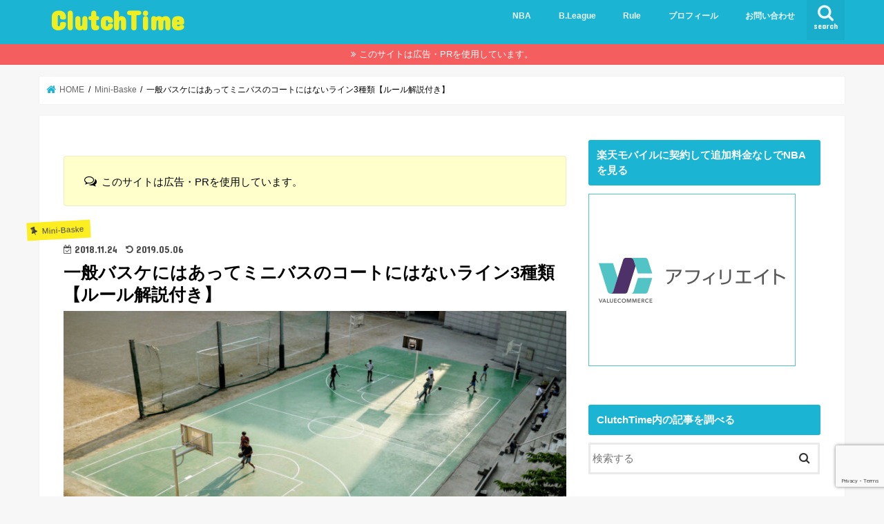

--- FILE ---
content_type: text/html; charset=UTF-8
request_url: https://clutchtime.jp/archives/3581
body_size: 26676
content:
<!doctype html>
<html lang="ja">

<head>
<meta charset="utf-8">
<meta http-equiv="X-UA-Compatible" content="IE=edge">
<title>  一般バスケにはあってミニバスのコートにはないライン3種類【ルール解説付き】 | ClutchTime</title>
<meta name="HandheldFriendly" content="True">
<meta name="MobileOptimized" content="320">
<meta name="viewport" content="width=device-width, initial-scale=1"/>


<link rel="pingback" href="https://clutchtime.jp/xmlrpc.php">

<!--[if IE]>
<![endif]-->


<!-- Global site tag (gtag.js) - Google Analytics -->
<script async src="https://www.googletagmanager.com/gtag/js?id=G-CLMFBGMGB9"></script>
<script>
  window.dataLayer = window.dataLayer || [];
  function gtag(){dataLayer.push(arguments);}
  gtag('js', new Date());

  gtag('config', 'G-CLMFBGMGB9');
</script>


<!-- Google Tag Manager -->
<script>(function(w,d,s,l,i){w[l]=w[l]||[];w[l].push({'gtm.start':
new Date().getTime(),event:'gtm.js'});var f=d.getElementsByTagName(s)[0],
j=d.createElement(s),dl=l!='dataLayer'?'&l='+l:'';j.async=true;j.src=
'https://www.googletagmanager.com/gtm.js?id='+i+dl;f.parentNode.insertBefore(j,f)
})(window,document,'script','dataLayer','GTM-52MGFC89');</script>
<!-- End Google Tag Manager -->

<script type="text/javascript">
    (function(c,l,a,r,i,t,y){
        c[a]=c[a]||function(){(c[a].q=c[a].q||[]).push(arguments)};
        t=l.createElement(r);t.async=1;t.src="https://www.clarity.ms/tag/"+i;
        y=l.getElementsByTagName(r)[0];y.parentNode.insertBefore(t,y);
    })(window, document, "clarity", "script", "fjqeodk08z");
</script>
<meta name='robots' content='max-image-preview:large' />
<link rel='dns-prefetch' href='//ajax.googleapis.com' />
<link rel='dns-prefetch' href='//fonts.googleapis.com' />
<link rel='dns-prefetch' href='//maxcdn.bootstrapcdn.com' />
<link rel="alternate" type="application/rss+xml" title="ClutchTime &raquo; フィード" href="https://clutchtime.jp/feed" />
<link rel="alternate" type="application/rss+xml" title="ClutchTime &raquo; コメントフィード" href="https://clutchtime.jp/comments/feed" />
<script type="text/javascript" id="wpp-js" src="https://clutchtime.jp/wp-content/plugins/wordpress-popular-posts/assets/js/wpp.min.js?ver=7.3.6" data-sampling="0" data-sampling-rate="100" data-api-url="https://clutchtime.jp/wp-json/wordpress-popular-posts" data-post-id="3581" data-token="ace0dccdd7" data-lang="0" data-debug="0"></script>
<script type="text/javascript">
/* <![CDATA[ */
window._wpemojiSettings = {"baseUrl":"https:\/\/s.w.org\/images\/core\/emoji\/15.0.3\/72x72\/","ext":".png","svgUrl":"https:\/\/s.w.org\/images\/core\/emoji\/15.0.3\/svg\/","svgExt":".svg","source":{"concatemoji":"https:\/\/clutchtime.jp\/wp-includes\/js\/wp-emoji-release.min.js"}};
/*! This file is auto-generated */
!function(i,n){var o,s,e;function c(e){try{var t={supportTests:e,timestamp:(new Date).valueOf()};sessionStorage.setItem(o,JSON.stringify(t))}catch(e){}}function p(e,t,n){e.clearRect(0,0,e.canvas.width,e.canvas.height),e.fillText(t,0,0);var t=new Uint32Array(e.getImageData(0,0,e.canvas.width,e.canvas.height).data),r=(e.clearRect(0,0,e.canvas.width,e.canvas.height),e.fillText(n,0,0),new Uint32Array(e.getImageData(0,0,e.canvas.width,e.canvas.height).data));return t.every(function(e,t){return e===r[t]})}function u(e,t,n){switch(t){case"flag":return n(e,"\ud83c\udff3\ufe0f\u200d\u26a7\ufe0f","\ud83c\udff3\ufe0f\u200b\u26a7\ufe0f")?!1:!n(e,"\ud83c\uddfa\ud83c\uddf3","\ud83c\uddfa\u200b\ud83c\uddf3")&&!n(e,"\ud83c\udff4\udb40\udc67\udb40\udc62\udb40\udc65\udb40\udc6e\udb40\udc67\udb40\udc7f","\ud83c\udff4\u200b\udb40\udc67\u200b\udb40\udc62\u200b\udb40\udc65\u200b\udb40\udc6e\u200b\udb40\udc67\u200b\udb40\udc7f");case"emoji":return!n(e,"\ud83d\udc26\u200d\u2b1b","\ud83d\udc26\u200b\u2b1b")}return!1}function f(e,t,n){var r="undefined"!=typeof WorkerGlobalScope&&self instanceof WorkerGlobalScope?new OffscreenCanvas(300,150):i.createElement("canvas"),a=r.getContext("2d",{willReadFrequently:!0}),o=(a.textBaseline="top",a.font="600 32px Arial",{});return e.forEach(function(e){o[e]=t(a,e,n)}),o}function t(e){var t=i.createElement("script");t.src=e,t.defer=!0,i.head.appendChild(t)}"undefined"!=typeof Promise&&(o="wpEmojiSettingsSupports",s=["flag","emoji"],n.supports={everything:!0,everythingExceptFlag:!0},e=new Promise(function(e){i.addEventListener("DOMContentLoaded",e,{once:!0})}),new Promise(function(t){var n=function(){try{var e=JSON.parse(sessionStorage.getItem(o));if("object"==typeof e&&"number"==typeof e.timestamp&&(new Date).valueOf()<e.timestamp+604800&&"object"==typeof e.supportTests)return e.supportTests}catch(e){}return null}();if(!n){if("undefined"!=typeof Worker&&"undefined"!=typeof OffscreenCanvas&&"undefined"!=typeof URL&&URL.createObjectURL&&"undefined"!=typeof Blob)try{var e="postMessage("+f.toString()+"("+[JSON.stringify(s),u.toString(),p.toString()].join(",")+"));",r=new Blob([e],{type:"text/javascript"}),a=new Worker(URL.createObjectURL(r),{name:"wpTestEmojiSupports"});return void(a.onmessage=function(e){c(n=e.data),a.terminate(),t(n)})}catch(e){}c(n=f(s,u,p))}t(n)}).then(function(e){for(var t in e)n.supports[t]=e[t],n.supports.everything=n.supports.everything&&n.supports[t],"flag"!==t&&(n.supports.everythingExceptFlag=n.supports.everythingExceptFlag&&n.supports[t]);n.supports.everythingExceptFlag=n.supports.everythingExceptFlag&&!n.supports.flag,n.DOMReady=!1,n.readyCallback=function(){n.DOMReady=!0}}).then(function(){return e}).then(function(){var e;n.supports.everything||(n.readyCallback(),(e=n.source||{}).concatemoji?t(e.concatemoji):e.wpemoji&&e.twemoji&&(t(e.twemoji),t(e.wpemoji)))}))}((window,document),window._wpemojiSettings);
/* ]]> */
</script>
<style id='wp-emoji-styles-inline-css' type='text/css'>

	img.wp-smiley, img.emoji {
		display: inline !important;
		border: none !important;
		box-shadow: none !important;
		height: 1em !important;
		width: 1em !important;
		margin: 0 0.07em !important;
		vertical-align: -0.1em !important;
		background: none !important;
		padding: 0 !important;
	}
</style>
<link rel='stylesheet' id='wp-block-library-css' href='https://clutchtime.jp/wp-includes/css/dist/block-library/style.min.css' type='text/css' media='all' />
<style id='rinkerg-gutenberg-rinker-style-inline-css' type='text/css'>
.wp-block-create-block-block{background-color:#21759b;color:#fff;padding:2px}

</style>
<style id='classic-theme-styles-inline-css' type='text/css'>
/*! This file is auto-generated */
.wp-block-button__link{color:#fff;background-color:#32373c;border-radius:9999px;box-shadow:none;text-decoration:none;padding:calc(.667em + 2px) calc(1.333em + 2px);font-size:1.125em}.wp-block-file__button{background:#32373c;color:#fff;text-decoration:none}
</style>
<style id='global-styles-inline-css' type='text/css'>
body{--wp--preset--color--black: #000000;--wp--preset--color--cyan-bluish-gray: #abb8c3;--wp--preset--color--white: #ffffff;--wp--preset--color--pale-pink: #f78da7;--wp--preset--color--vivid-red: #cf2e2e;--wp--preset--color--luminous-vivid-orange: #ff6900;--wp--preset--color--luminous-vivid-amber: #fcb900;--wp--preset--color--light-green-cyan: #7bdcb5;--wp--preset--color--vivid-green-cyan: #00d084;--wp--preset--color--pale-cyan-blue: #8ed1fc;--wp--preset--color--vivid-cyan-blue: #0693e3;--wp--preset--color--vivid-purple: #9b51e0;--wp--preset--gradient--vivid-cyan-blue-to-vivid-purple: linear-gradient(135deg,rgba(6,147,227,1) 0%,rgb(155,81,224) 100%);--wp--preset--gradient--light-green-cyan-to-vivid-green-cyan: linear-gradient(135deg,rgb(122,220,180) 0%,rgb(0,208,130) 100%);--wp--preset--gradient--luminous-vivid-amber-to-luminous-vivid-orange: linear-gradient(135deg,rgba(252,185,0,1) 0%,rgba(255,105,0,1) 100%);--wp--preset--gradient--luminous-vivid-orange-to-vivid-red: linear-gradient(135deg,rgba(255,105,0,1) 0%,rgb(207,46,46) 100%);--wp--preset--gradient--very-light-gray-to-cyan-bluish-gray: linear-gradient(135deg,rgb(238,238,238) 0%,rgb(169,184,195) 100%);--wp--preset--gradient--cool-to-warm-spectrum: linear-gradient(135deg,rgb(74,234,220) 0%,rgb(151,120,209) 20%,rgb(207,42,186) 40%,rgb(238,44,130) 60%,rgb(251,105,98) 80%,rgb(254,248,76) 100%);--wp--preset--gradient--blush-light-purple: linear-gradient(135deg,rgb(255,206,236) 0%,rgb(152,150,240) 100%);--wp--preset--gradient--blush-bordeaux: linear-gradient(135deg,rgb(254,205,165) 0%,rgb(254,45,45) 50%,rgb(107,0,62) 100%);--wp--preset--gradient--luminous-dusk: linear-gradient(135deg,rgb(255,203,112) 0%,rgb(199,81,192) 50%,rgb(65,88,208) 100%);--wp--preset--gradient--pale-ocean: linear-gradient(135deg,rgb(255,245,203) 0%,rgb(182,227,212) 50%,rgb(51,167,181) 100%);--wp--preset--gradient--electric-grass: linear-gradient(135deg,rgb(202,248,128) 0%,rgb(113,206,126) 100%);--wp--preset--gradient--midnight: linear-gradient(135deg,rgb(2,3,129) 0%,rgb(40,116,252) 100%);--wp--preset--font-size--small: 13px;--wp--preset--font-size--medium: 20px;--wp--preset--font-size--large: 36px;--wp--preset--font-size--x-large: 42px;--wp--preset--spacing--20: 0.44rem;--wp--preset--spacing--30: 0.67rem;--wp--preset--spacing--40: 1rem;--wp--preset--spacing--50: 1.5rem;--wp--preset--spacing--60: 2.25rem;--wp--preset--spacing--70: 3.38rem;--wp--preset--spacing--80: 5.06rem;--wp--preset--shadow--natural: 6px 6px 9px rgba(0, 0, 0, 0.2);--wp--preset--shadow--deep: 12px 12px 50px rgba(0, 0, 0, 0.4);--wp--preset--shadow--sharp: 6px 6px 0px rgba(0, 0, 0, 0.2);--wp--preset--shadow--outlined: 6px 6px 0px -3px rgba(255, 255, 255, 1), 6px 6px rgba(0, 0, 0, 1);--wp--preset--shadow--crisp: 6px 6px 0px rgba(0, 0, 0, 1);}:where(.is-layout-flex){gap: 0.5em;}:where(.is-layout-grid){gap: 0.5em;}body .is-layout-flex{display: flex;}body .is-layout-flex{flex-wrap: wrap;align-items: center;}body .is-layout-flex > *{margin: 0;}body .is-layout-grid{display: grid;}body .is-layout-grid > *{margin: 0;}:where(.wp-block-columns.is-layout-flex){gap: 2em;}:where(.wp-block-columns.is-layout-grid){gap: 2em;}:where(.wp-block-post-template.is-layout-flex){gap: 1.25em;}:where(.wp-block-post-template.is-layout-grid){gap: 1.25em;}.has-black-color{color: var(--wp--preset--color--black) !important;}.has-cyan-bluish-gray-color{color: var(--wp--preset--color--cyan-bluish-gray) !important;}.has-white-color{color: var(--wp--preset--color--white) !important;}.has-pale-pink-color{color: var(--wp--preset--color--pale-pink) !important;}.has-vivid-red-color{color: var(--wp--preset--color--vivid-red) !important;}.has-luminous-vivid-orange-color{color: var(--wp--preset--color--luminous-vivid-orange) !important;}.has-luminous-vivid-amber-color{color: var(--wp--preset--color--luminous-vivid-amber) !important;}.has-light-green-cyan-color{color: var(--wp--preset--color--light-green-cyan) !important;}.has-vivid-green-cyan-color{color: var(--wp--preset--color--vivid-green-cyan) !important;}.has-pale-cyan-blue-color{color: var(--wp--preset--color--pale-cyan-blue) !important;}.has-vivid-cyan-blue-color{color: var(--wp--preset--color--vivid-cyan-blue) !important;}.has-vivid-purple-color{color: var(--wp--preset--color--vivid-purple) !important;}.has-black-background-color{background-color: var(--wp--preset--color--black) !important;}.has-cyan-bluish-gray-background-color{background-color: var(--wp--preset--color--cyan-bluish-gray) !important;}.has-white-background-color{background-color: var(--wp--preset--color--white) !important;}.has-pale-pink-background-color{background-color: var(--wp--preset--color--pale-pink) !important;}.has-vivid-red-background-color{background-color: var(--wp--preset--color--vivid-red) !important;}.has-luminous-vivid-orange-background-color{background-color: var(--wp--preset--color--luminous-vivid-orange) !important;}.has-luminous-vivid-amber-background-color{background-color: var(--wp--preset--color--luminous-vivid-amber) !important;}.has-light-green-cyan-background-color{background-color: var(--wp--preset--color--light-green-cyan) !important;}.has-vivid-green-cyan-background-color{background-color: var(--wp--preset--color--vivid-green-cyan) !important;}.has-pale-cyan-blue-background-color{background-color: var(--wp--preset--color--pale-cyan-blue) !important;}.has-vivid-cyan-blue-background-color{background-color: var(--wp--preset--color--vivid-cyan-blue) !important;}.has-vivid-purple-background-color{background-color: var(--wp--preset--color--vivid-purple) !important;}.has-black-border-color{border-color: var(--wp--preset--color--black) !important;}.has-cyan-bluish-gray-border-color{border-color: var(--wp--preset--color--cyan-bluish-gray) !important;}.has-white-border-color{border-color: var(--wp--preset--color--white) !important;}.has-pale-pink-border-color{border-color: var(--wp--preset--color--pale-pink) !important;}.has-vivid-red-border-color{border-color: var(--wp--preset--color--vivid-red) !important;}.has-luminous-vivid-orange-border-color{border-color: var(--wp--preset--color--luminous-vivid-orange) !important;}.has-luminous-vivid-amber-border-color{border-color: var(--wp--preset--color--luminous-vivid-amber) !important;}.has-light-green-cyan-border-color{border-color: var(--wp--preset--color--light-green-cyan) !important;}.has-vivid-green-cyan-border-color{border-color: var(--wp--preset--color--vivid-green-cyan) !important;}.has-pale-cyan-blue-border-color{border-color: var(--wp--preset--color--pale-cyan-blue) !important;}.has-vivid-cyan-blue-border-color{border-color: var(--wp--preset--color--vivid-cyan-blue) !important;}.has-vivid-purple-border-color{border-color: var(--wp--preset--color--vivid-purple) !important;}.has-vivid-cyan-blue-to-vivid-purple-gradient-background{background: var(--wp--preset--gradient--vivid-cyan-blue-to-vivid-purple) !important;}.has-light-green-cyan-to-vivid-green-cyan-gradient-background{background: var(--wp--preset--gradient--light-green-cyan-to-vivid-green-cyan) !important;}.has-luminous-vivid-amber-to-luminous-vivid-orange-gradient-background{background: var(--wp--preset--gradient--luminous-vivid-amber-to-luminous-vivid-orange) !important;}.has-luminous-vivid-orange-to-vivid-red-gradient-background{background: var(--wp--preset--gradient--luminous-vivid-orange-to-vivid-red) !important;}.has-very-light-gray-to-cyan-bluish-gray-gradient-background{background: var(--wp--preset--gradient--very-light-gray-to-cyan-bluish-gray) !important;}.has-cool-to-warm-spectrum-gradient-background{background: var(--wp--preset--gradient--cool-to-warm-spectrum) !important;}.has-blush-light-purple-gradient-background{background: var(--wp--preset--gradient--blush-light-purple) !important;}.has-blush-bordeaux-gradient-background{background: var(--wp--preset--gradient--blush-bordeaux) !important;}.has-luminous-dusk-gradient-background{background: var(--wp--preset--gradient--luminous-dusk) !important;}.has-pale-ocean-gradient-background{background: var(--wp--preset--gradient--pale-ocean) !important;}.has-electric-grass-gradient-background{background: var(--wp--preset--gradient--electric-grass) !important;}.has-midnight-gradient-background{background: var(--wp--preset--gradient--midnight) !important;}.has-small-font-size{font-size: var(--wp--preset--font-size--small) !important;}.has-medium-font-size{font-size: var(--wp--preset--font-size--medium) !important;}.has-large-font-size{font-size: var(--wp--preset--font-size--large) !important;}.has-x-large-font-size{font-size: var(--wp--preset--font-size--x-large) !important;}
.wp-block-navigation a:where(:not(.wp-element-button)){color: inherit;}
:where(.wp-block-post-template.is-layout-flex){gap: 1.25em;}:where(.wp-block-post-template.is-layout-grid){gap: 1.25em;}
:where(.wp-block-columns.is-layout-flex){gap: 2em;}:where(.wp-block-columns.is-layout-grid){gap: 2em;}
.wp-block-pullquote{font-size: 1.5em;line-height: 1.6;}
</style>
<link rel='stylesheet' id='contact-form-7-css' href='https://clutchtime.jp/wp-content/plugins/contact-form-7/includes/css/styles.css' type='text/css' media='all' />
<link rel='stylesheet' id='toc-screen-css' href='https://clutchtime.jp/wp-content/plugins/table-of-contents-plus/screen.min.css' type='text/css' media='all' />
<link rel='stylesheet' id='wordpress-popular-posts-css-css' href='https://clutchtime.jp/wp-content/plugins/wordpress-popular-posts/assets/css/wpp.css' type='text/css' media='all' />
<link rel='stylesheet' id='style-css' href='https://clutchtime.jp/wp-content/themes/jstork/style.css' type='text/css' media='all' />
<link rel='stylesheet' id='child-style-css' href='https://clutchtime.jp/wp-content/themes/jstork_custom/style.css' type='text/css' media='all' />
<link rel='stylesheet' id='slick-css' href='https://clutchtime.jp/wp-content/themes/jstork_custom/library/css/slick.css' type='text/css' media='all' />
<link rel='stylesheet' id='shortcode-css' href='https://clutchtime.jp/wp-content/themes/jstork_custom/library/css/shortcode.css' type='text/css' media='all' />
<link rel='stylesheet' id='gf_Concert-css' href='//fonts.googleapis.com/css?family=Concert+One' type='text/css' media='all' />
<link rel='stylesheet' id='gf_Lato-css' href='//fonts.googleapis.com/css?family=Lato' type='text/css' media='all' />
<link rel='stylesheet' id='fontawesome-css' href='//maxcdn.bootstrapcdn.com/font-awesome/4.7.0/css/font-awesome.min.css' type='text/css' media='all' />
<link rel='stylesheet' id='remodal-css' href='https://clutchtime.jp/wp-content/themes/jstork_custom/library/css/remodal.css' type='text/css' media='all' />
<link rel='stylesheet' id='animate-css' href='https://clutchtime.jp/wp-content/themes/jstork_custom/library/css/animate.min.css' type='text/css' media='all' />
<link rel='stylesheet' id='tablepress-default-css' href='https://clutchtime.jp/wp-content/plugins/tablepress/css/build/default.css' type='text/css' media='all' />
<link rel='stylesheet' id='site-reviews-css' href='https://clutchtime.jp/wp-content/plugins/site-reviews/assets/styles/default.css' type='text/css' media='all' />
<style id='site-reviews-inline-css' type='text/css'>
:root{--glsr-star-empty:url(https://clutchtime.jp/wp-content/plugins/site-reviews/assets/images/stars/default/star-empty.svg);--glsr-star-error:url(https://clutchtime.jp/wp-content/plugins/site-reviews/assets/images/stars/default/star-error.svg);--glsr-star-full:url(https://clutchtime.jp/wp-content/plugins/site-reviews/assets/images/stars/default/star-full.svg);--glsr-star-half:url(https://clutchtime.jp/wp-content/plugins/site-reviews/assets/images/stars/default/star-half.svg)}

</style>
<script type="text/javascript" src="//ajax.googleapis.com/ajax/libs/jquery/1.12.4/jquery.min.js" id="jquery-js"></script>
<script type="text/javascript" src="https://clutchtime.jp/wp-content/plugins/yyi-rinker/js/event-tracking.js?v=1.11.1" id="yyi_rinker_event_tracking_script-js"></script>
<link rel="https://api.w.org/" href="https://clutchtime.jp/wp-json/" /><link rel="alternate" type="application/json" href="https://clutchtime.jp/wp-json/wp/v2/posts/3581" /><link rel="EditURI" type="application/rsd+xml" title="RSD" href="https://clutchtime.jp/xmlrpc.php?rsd" />

<link rel="canonical" href="https://clutchtime.jp/archives/3581" />
<link rel='shortlink' href='https://clutchtime.jp/?p=3581' />
<link rel="alternate" type="application/json+oembed" href="https://clutchtime.jp/wp-json/oembed/1.0/embed?url=https%3A%2F%2Fclutchtime.jp%2Farchives%2F3581" />
<link rel="alternate" type="text/xml+oembed" href="https://clutchtime.jp/wp-json/oembed/1.0/embed?url=https%3A%2F%2Fclutchtime.jp%2Farchives%2F3581&#038;format=xml" />
                <script>
                    var ajaxUrl = 'https://clutchtime.jp/wp-admin/admin-ajax.php';
                </script>
                    <style id="wpp-loading-animation-styles">@-webkit-keyframes bgslide{from{background-position-x:0}to{background-position-x:-200%}}@keyframes bgslide{from{background-position-x:0}to{background-position-x:-200%}}.wpp-widget-block-placeholder,.wpp-shortcode-placeholder{margin:0 auto;width:60px;height:3px;background:#dd3737;background:linear-gradient(90deg,#dd3737 0%,#571313 10%,#dd3737 100%);background-size:200% auto;border-radius:3px;-webkit-animation:bgslide 1s infinite linear;animation:bgslide 1s infinite linear}</style>
            <script type="text/javascript" language="javascript">
    var vc_pid = "886130651";
</script><script type="text/javascript" src="//aml.valuecommerce.com/vcdal.js" async></script><style>
.yyi-rinker-img-s .yyi-rinker-image {
	width: 56px;
	min-width: 56px;
	margin:auto;
}
.yyi-rinker-img-m .yyi-rinker-image {
	width: 175px;
	min-width: 175px;
	margin:auto;
}
.yyi-rinker-img-l .yyi-rinker-image {
	width: 200px;
	min-width: 200px;
	margin:auto;
}
.yyi-rinker-img-s .yyi-rinker-image img.yyi-rinker-main-img {
	width: auto;
	max-height: 56px;
}
.yyi-rinker-img-m .yyi-rinker-image img.yyi-rinker-main-img {
	width: auto;
	max-height: 170px;
}
.yyi-rinker-img-l .yyi-rinker-image img.yyi-rinker-main-img {
	width: auto;
	max-height: 200px;
}

div.yyi-rinker-contents div.yyi-rinker-box ul.yyi-rinker-links li {
    list-style: none;
}
div.yyi-rinker-contents ul.yyi-rinker-links {
	border: none;
}
div.yyi-rinker-contents ul.yyi-rinker-links li a {
	text-decoration: none;
}
div.yyi-rinker-contents {
    margin: 2em 0;
}
div.yyi-rinker-contents div.yyi-rinker-box {
    display: flex;
    padding: 26px 26px 0;
    border: 3px solid #f5f5f5;
    box-sizing: border-box;
}
@media (min-width: 768px) {
    div.yyi-rinker-contents div.yyi-rinker-box {
        padding: 26px 26px 0;
    }
}
@media (max-width: 767px) {
    div.yyi-rinker-contents div.yyi-rinker-box {
        flex-direction: column;
        padding: 26px 14px 0;
    }
}
div.yyi-rinker-box div.yyi-rinker-image {
    display: flex;
    flex: none;
}
div.yyi-rinker-box div.yyi-rinker-image a {
    display: inline-block;
    height: fit-content;
    margin-bottom: 26px;
}
div.yyi-rinker-image img.yyi-rinker-main-img {
    display: block;
    max-width: 100%;
    height: auto;
}
div.yyi-rinker-img-s img.yyi-rinker-main-img {
    width: 56px;
}
div.yyi-rinker-img-m img.yyi-rinker-main-img {
    width: 120px;
}
div.yyi-rinker-img-l img.yyi-rinker-main-img {
    width: 200px;
}
div.yyi-rinker-box div.yyi-rinker-info {
    display: flex;
    width: 100%;
    flex-direction: column;
}
@media (min-width: 768px) {
    div.yyi-rinker-box div.yyi-rinker-info {
        padding-left: 26px;
    }
}
@media (max-width: 767px) {
    div.yyi-rinker-box div.yyi-rinker-info {
        text-align: center;
    }
}
div.yyi-rinker-info div.yyi-rinker-title a {
    color: #333;
    font-weight: 600;
    font-size: 18px;
    text-decoration: none;
}
div.yyi-rinker-info div.yyi-rinker-detail {
    display: flex;
    flex-direction: column;
    padding: 8px 0 12px;
}
div.yyi-rinker-detail div:not(:last-child) {
    padding-bottom: 8px;
}
div.yyi-rinker-detail div.credit-box {
    font-size: 12px;
}
div.yyi-rinker-detail div.credit-box a {
    text-decoration: underline;
}
div.yyi-rinker-detail div.brand,
div.yyi-rinker-detail div.price-box {
    font-size: 14px;
}
@media (max-width: 767px) {
    div.price-box span.price {
        display: block;
    }
}
div.yyi-rinker-info div.free-text {
    order: 2;
    padding-top: 8px;
    font-size: 16px;
}
div.yyi-rinker-info ul.yyi-rinker-links {
    display: flex;
    flex-wrap: wrap;
    margin: 0 0 14px;
    padding: 0;
    list-style-type: none;
}
div.yyi-rinker-info ul.yyi-rinker-links li {
    display: inherit;
    flex-direction: column;
    align-self: flex-end;
    text-align: center;
}
@media (min-width: 768px) {
    div.yyi-rinker-info ul.yyi-rinker-links li:not(:last-child){
        margin-right: 8px;
    }
    div.yyi-rinker-info ul.yyi-rinker-links li {
        margin-bottom: 12px;
    }
}
@media (max-width: 767px) {
    div.yyi-rinker-info ul.yyi-rinker-links li {
        width: 100%;
        margin-bottom: 10px;
    }
}
ul.yyi-rinker-links li.amazonkindlelink a {
    background-color: #37475a;
}
ul.yyi-rinker-links li.amazonlink a {
    background-color: #f9bf51;
}
ul.yyi-rinker-links li.rakutenlink a {
    background-color: #d53a3a;
}
ul.yyi-rinker-links li.yahoolink a {
    background-color: #76c2f3;
}
ul.yyi-rinker-links li.mercarilink a {
    background-color: #ff0211;
}
ul.yyi-rinker-links li.freelink1 a {
    background-color: #5db49f;
}
ul.yyi-rinker-links li.freelink2 a {
    background-color: #7e77c1;
}
ul.yyi-rinker-links li.freelink3 a {
    background-color: #3974be;
}
ul.yyi-rinker-links li.freelink4 a {
    background-color: #333;
}
ul.yyi-rinker-links a.yyi-rinker-link {
    display: flex;
    position: relative;
    width: 100%;
    min-height: 38px;
    overflow-x: hidden;
    flex-wrap: wrap-reverse;
    justify-content: center;
    align-items: center;
    border-radius: 2px;
    box-shadow: 0 1px 6px 0 rgba(0,0,0,0.12);
    color: #fff;
    font-weight: 600;
    font-size: 14px;
    white-space: nowrap;
    transition: 0.3s ease-out;
    box-sizing: border-box;
}
ul.yyi-rinker-links a.yyi-rinker-link:after {
    position: absolute;
    right: 12px;
    width: 6px;
    height: 6px;
    border-top: 2px solid;
    border-right: 2px solid;
    content: "";
    transform: rotate(45deg);
    box-sizing: border-box;
}
ul.yyi-rinker-links a.yyi-rinker-link:hover {
    box-shadow: 0 4px 6px 2px rgba(0,0,0,0.12);
    transform: translateY(-2px);
}
@media (min-width: 768px) {
    ul.yyi-rinker-links a.yyi-rinker-link {
        padding: 6px 24px;
    }
}
@media (max-width: 767px) {
    ul.yyi-rinker-links a.yyi-rinker-link {
        padding: 10px 24px;
    }
}</style><style>
.yyi-rinker-images {
    display: flex;
    justify-content: center;
    align-items: center;
    position: relative;

}
div.yyi-rinker-image img.yyi-rinker-main-img.hidden {
    display: none;
}

.yyi-rinker-images-arrow {
    cursor: pointer;
    position: absolute;
    top: 50%;
    display: block;
    margin-top: -11px;
    opacity: 0.6;
    width: 22px;
}

.yyi-rinker-images-arrow-left{
    left: -10px;
}
.yyi-rinker-images-arrow-right{
    right: -10px;
}

.yyi-rinker-images-arrow-left.hidden {
    display: none;
}

.yyi-rinker-images-arrow-right.hidden {
    display: none;
}
div.yyi-rinker-contents.yyi-rinker-design-tate  div.yyi-rinker-box{
    flex-direction: column;
}

div.yyi-rinker-contents.yyi-rinker-design-slim div.yyi-rinker-box .yyi-rinker-links {
    flex-direction: column;
}

div.yyi-rinker-contents.yyi-rinker-design-slim div.yyi-rinker-info {
    width: 100%;
}

div.yyi-rinker-contents.yyi-rinker-design-slim .yyi-rinker-title {
    text-align: center;
}

div.yyi-rinker-contents.yyi-rinker-design-slim .yyi-rinker-links {
    text-align: center;
}
div.yyi-rinker-contents.yyi-rinker-design-slim .yyi-rinker-image {
    margin: auto;
}

div.yyi-rinker-contents.yyi-rinker-design-slim div.yyi-rinker-info ul.yyi-rinker-links li {
	align-self: stretch;
}
div.yyi-rinker-contents.yyi-rinker-design-slim div.yyi-rinker-box div.yyi-rinker-info {
	padding: 0;
}
div.yyi-rinker-contents.yyi-rinker-design-slim div.yyi-rinker-box {
	flex-direction: column;
	padding: 14px 5px 0;
}

.yyi-rinker-design-slim div.yyi-rinker-box div.yyi-rinker-info {
	text-align: center;
}

.yyi-rinker-design-slim div.price-box span.price {
	display: block;
}

div.yyi-rinker-contents.yyi-rinker-design-slim div.yyi-rinker-info div.yyi-rinker-title a{
	font-size:16px;
}

div.yyi-rinker-contents.yyi-rinker-design-slim ul.yyi-rinker-links li.amazonkindlelink:before,  div.yyi-rinker-contents.yyi-rinker-design-slim ul.yyi-rinker-links li.amazonlink:before,  div.yyi-rinker-contents.yyi-rinker-design-slim ul.yyi-rinker-links li.rakutenlink:before, div.yyi-rinker-contents.yyi-rinker-design-slim ul.yyi-rinker-links li.yahoolink:before, div.yyi-rinker-contents.yyi-rinker-design-slim ul.yyi-rinker-links li.mercarilink:before {
	font-size:12px;
}

div.yyi-rinker-contents.yyi-rinker-design-slim ul.yyi-rinker-links li a {
	font-size: 13px;
}
.entry-content ul.yyi-rinker-links li {
	padding: 0;
}

div.yyi-rinker-contents .yyi-rinker-attention.attention_desing_right_ribbon {
    width: 89px;
    height: 91px;
    position: absolute;
    top: -1px;
    right: -1px;
    left: auto;
    overflow: hidden;
}

div.yyi-rinker-contents .yyi-rinker-attention.attention_desing_right_ribbon span {
    display: inline-block;
    width: 146px;
    position: absolute;
    padding: 4px 0;
    left: -13px;
    top: 12px;
    text-align: center;
    font-size: 12px;
    line-height: 24px;
    -webkit-transform: rotate(45deg);
    transform: rotate(45deg);
    box-shadow: 0 1px 3px rgba(0, 0, 0, 0.2);
}

div.yyi-rinker-contents .yyi-rinker-attention.attention_desing_right_ribbon {
    background: none;
}
.yyi-rinker-attention.attention_desing_right_ribbon .yyi-rinker-attention-after,
.yyi-rinker-attention.attention_desing_right_ribbon .yyi-rinker-attention-before{
display:none;
}
div.yyi-rinker-use-right_ribbon div.yyi-rinker-title {
    margin-right: 2rem;
}

ul.yyi-rinker-links li.mercarilink a {
    background-color: #ff0211;
}
.yyi-rinker-design-slim div.yyi-rinker-info ul.yyi-rinker-links li {
	width: 100%;
	margin-bottom: 10px;
}
 .yyi-rinker-design-slim ul.yyi-rinker-links a.yyi-rinker-link {
	padding: 10px 24px;
}

/** ver1.9.2 以降追加 **/
.yyi-rinker-contents .yyi-rinker-info {
    padding-left: 10px;
}
.yyi-rinker-img-s .yyi-rinker-image .yyi-rinker-images img{
    max-height: 75px;
}
.yyi-rinker-img-m .yyi-rinker-image .yyi-rinker-images img{
    max-height: 175px;
}
.yyi-rinker-img-l .yyi-rinker-image .yyi-rinker-images img{
    max-height: 200px;
}
div.yyi-rinker-contents div.yyi-rinker-image {
    flex-direction: column;
    align-items: center;
}
div.yyi-rinker-contents ul.yyi-rinker-thumbnails {
    display: flex;
    flex-direction: row;
    flex-wrap : wrap;
    list-style: none;
    border:none;
    padding: 0;
    margin: 5px 0;
}
div.yyi-rinker-contents ul.yyi-rinker-thumbnails li{
    cursor: pointer;
    height: 32px;
    text-align: center;
    vertical-align: middle;
    width: 32px;
    border:none;
    padding: 0;
    margin: 0;
    box-sizing: content-box;
}
div.yyi-rinker-contents ul.yyi-rinker-thumbnails li img {
    vertical-align: middle;
}

div.yyi-rinker-contents ul.yyi-rinker-thumbnails li {
    border: 1px solid #fff;
}
div.yyi-rinker-contents ul.yyi-rinker-thumbnails li.thumb-active {
    border: 1px solid #eee;
}

/* ここから　mini */
div.yyi-rinker-contents.yyi-rinker-design-mini {
    border: none;
    box-shadow: none;
    background-color: transparent;
}

/* ボタン非表示 */
.yyi-rinker-design-mini div.yyi-rinker-info ul.yyi-rinker-links,
.yyi-rinker-design-mini div.yyi-rinker-info .brand,
.yyi-rinker-design-mini div.yyi-rinker-info .price-box {
    display: none;
}

div.yyi-rinker-contents.yyi-rinker-design-mini .credit-box{
    text-align: right;
}

div.yyi-rinker-contents.yyi-rinker-design-mini div.yyi-rinker-info {
    width:100%;
}
.yyi-rinker-design-mini div.yyi-rinker-info div.yyi-rinker-title {
    line-height: 1.2;
    min-height: 2.4em;
    margin-bottom: 0;
}
.yyi-rinker-design-mini div.yyi-rinker-info div.yyi-rinker-title a {
    font-size: 12px;
    text-decoration: none;
    text-decoration: underline;
}
div.yyi-rinker-contents.yyi-rinker-design-mini {
    position: relative;
    max-width: 100%;
    border: none;
    border-radius: 12px;
    box-shadow: 0 1px 6px rgb(0 0 0 / 12%);
    background-color: #fff;
}

div.yyi-rinker-contents.yyi-rinker-design-mini div.yyi-rinker-box {
    border: none;
}

.yyi-rinker-design-mini div.yyi-rinker-image {
    width: 60px;
    min-width: 60px;

}
div.yyi-rinker-design-mini div.yyi-rinker-image img.yyi-rinker-main-img{
    max-height: 3.6em;
}
.yyi-rinker-design-mini div.yyi-rinker-detail div.credit-box {
    font-size: 10px;
}
.yyi-rinker-design-mini div.yyi-rinker-detail div.brand,
.yyi-rinker-design-mini div.yyi-rinker-detail div.price-box {
    font-size: 10px;
}
.yyi-rinker-design-mini div.yyi-rinker-info div.yyi-rinker-detail {
    padding: 0;
}
.yyi-rinker-design-mini div.yyi-rinker-detail div:not(:last-child) {
    padding-bottom: 0;
}
.yyi-rinker-design-mini div.yyi-rinker-box div.yyi-rinker-image a {
    margin-bottom: 16px;
}
@media (min-width: 768px){
    div.yyi-rinker-contents.yyi-rinker-design-mini div.yyi-rinker-box {
        padding: 12px;
    }
    .yyi-rinker-design-mini div.yyi-rinker-box div.yyi-rinker-info {
        justify-content: center;
        padding-left: 24px;
    }
}
@media (max-width: 767px){
    div.yyi-rinker-contents.yyi-rinker-design-mini {
        max-width:100%;
    }
    div.yyi-rinker-contents.yyi-rinker-design-mini div.yyi-rinker-box {
        flex-direction: row;
        padding: 12px;
    }
    .yyi-rinker-design-mini div.yyi-rinker-box div.yyi-rinker-info {
        justify-content: center;
        margin-bottom: 16px;
        padding-left: 16px;
        text-align: left;
    }
}
/* 1.9.5以降 */
div.yyi-rinker-contents {
    position: relative;
    overflow: visible;
}
div.yyi-rinker-contents .yyi-rinker-attention {
    display: inline;
    line-height: 30px;
    position: absolute;
    top: -10px;
    left: -9px;
    min-width: 60px;
    padding: 0;
    height: 30px;
    text-align: center;
    font-weight: 600;
    color: #ffffff;
    background: #fea724;
    z-index: 10;
}

div.yyi-rinker-contents .yyi-rinker-attention span{
    padding: 0 15px;
}

.yyi-rinker-attention-before, .yyi-rinker-attention-after {
	display: inline;
    position: absolute;
    content: '';
}

.yyi-rinker-attention-before {
    bottom: -8px;
    left: 0.1px;
    width: 0;
    height: 0;
    border-top: 9px solid;
    border-top-color: inherit;
    border-left: 9px solid transparent;
    z-index: 1;
}

.yyi-rinker-attention-after {
    top: 0;
    right: -14.5px;
    width: 0;
    height: 0;
    border-top: 15px solid transparent;
    border-bottom: 15px solid transparent;
    border-left: 15px solid;
    border-left-color: inherit;
}

div.yyi-rinker-contents .yyi-rinker-attention.attention_desing_circle{
    display: flex;
    position: absolute;
 	top: -20px;
    left: -20px;
    width: 60px;
    height: 60px;
    min-width: auto;
    min-height: auto;
    justify-content: center;
    align-items: center;
    border-radius: 50%;
    color: #fff;
    background: #fea724;
    font-weight: 600;
    font-size: 17px;
}

div.yyi-rinker-contents.yyi-rinker-design-mini .yyi-rinker-attention.attention_desing_circle{
    top: -18px;
    left: -18px;
    width: 36px;
    height: 36px;
    font-size: 12px;
}


div.yyi-rinker-contents .yyi-rinker-attention.attention_desing_circle{
}

div.yyi-rinker-contents .yyi-rinker-attention.attention_desing_circle span {
	padding: 0;
}

div.yyi-rinker-contents .yyi-rinker-attention.attention_desing_circle .yyi-rinker-attention-after,
div.yyi-rinker-contents .yyi-rinker-attention.attention_desing_circle .yyi-rinker-attention-before{
	display: none;
}

</style><style type="text/css">
body{color: #3E3E3E;}
a, #breadcrumb li.bc_homelink a::before, .authorbox .author_sns li a::before{color: #1BB4D3;}
a:hover{color: #E69B9B;}
.article-footer .post-categories li a,.article-footer .tags a,.accordionBtn{  background: #1BB4D3;  border-color: #1BB4D3;}
.article-footer .tags a{color:#1BB4D3; background: none;}
.article-footer .post-categories li a:hover,.article-footer .tags a:hover,.accordionBtn.active{ background:#E69B9B;  border-color:#E69B9B;}
input[type="text"],input[type="password"],input[type="datetime"],input[type="datetime-local"],input[type="date"],input[type="month"],input[type="time"],input[type="week"],input[type="number"],input[type="email"],input[type="url"],input[type="search"],input[type="tel"],input[type="color"],select,textarea,.field { background-color: #ffffff;}
.header{color: #ffffff;}
.bgfull .header,.header.bg,.header #inner-header,.menu-sp{background: #1bb4d3;}
#logo a{color: #eeee22;}
#g_nav .nav li a,.nav_btn,.menu-sp a,.menu-sp a,.menu-sp > ul:after{color: #edf9fc;}
#logo a:hover,#g_nav .nav li a:hover,.nav_btn:hover{color:#eeeeee;}
@media only screen and (min-width: 768px) {
.nav > li > a:after{background: #eeeeee;}
.nav ul {background: #666666;}
#g_nav .nav li ul.sub-menu li a{color: #f7f7f7;}
}
@media only screen and (max-width: 1165px) {
.site_description{background: #1bb4d3; color: #ffffff;}
}
#inner-content, #breadcrumb, .entry-content blockquote:before, .entry-content blockquote:after{background: #ffffff}
.top-post-list .post-list:before{background: #1BB4D3;}
.widget li a:after{color: #1BB4D3;}
.entry-content h2,.widgettitle,.accordion::before{background: #1bb4d3; color: #ffffff;}
.entry-content h3{border-color: #1bb4d3;}
.h_boader .entry-content h2{border-color: #1bb4d3; color: #3E3E3E;}
.h_balloon .entry-content h2:after{border-top-color: #1bb4d3;}
.entry-content ul li:before{ background: #1bb4d3;}
.entry-content ol li:before{ background: #1bb4d3;}
.post-list-card .post-list .eyecatch .cat-name,.top-post-list .post-list .eyecatch .cat-name,.byline .cat-name,.single .authorbox .author-newpost li .cat-name,.related-box li .cat-name,.carouselwrap .cat-name,.eyecatch .cat-name{background: #fcee21; color:  #444444;}
ul.wpp-list li a:before{background: #1bb4d3; color: #ffffff;}
.readmore a{border:1px solid #1BB4D3;color:#1BB4D3;}
.readmore a:hover{background:#1BB4D3;color:#fff;}
.btn-wrap a{background: #1BB4D3;border: 1px solid #1BB4D3;}
.btn-wrap a:hover{background: #E69B9B;border-color: #E69B9B;}
.btn-wrap.simple a{border:1px solid #1BB4D3;color:#1BB4D3;}
.btn-wrap.simple a:hover{background:#1BB4D3;}
.blue-btn, .comment-reply-link, #submit { background-color: #1BB4D3; }
.blue-btn:hover, .comment-reply-link:hover, #submit:hover, .blue-btn:focus, .comment-reply-link:focus, #submit:focus {background-color: #E69B9B; }
#sidebar1{color: #444444;}
.widget:not(.widget_text) a{color:#666666;}
.widget:not(.widget_text) a:hover{color:#999999;}
.bgfull #footer-top,#footer-top .inner,.cta-inner{background-color: #666666; color: #CACACA;}
.footer a,#footer-top a{color: #f7f7f7;}
#footer-top .widgettitle{color: #CACACA;}
.bgfull .footer,.footer.bg,.footer .inner {background-color: #666666;color: #CACACA;}
.footer-links li a:before{ color: #1bb4d3;}
.pagination a, .pagination span,.page-links a{border-color: #1BB4D3; color: #1BB4D3;}
.pagination .current,.pagination .current:hover,.page-links ul > li > span{background-color: #1BB4D3; border-color: #1BB4D3;}
.pagination a:hover, .pagination a:focus,.page-links a:hover, .page-links a:focus{background-color: #1BB4D3; color: #fff;}
</style>
<noscript><style>.lazyload[data-src]{display:none !important;}</style></noscript><style>.lazyload{background-image:none !important;}.lazyload:before{background-image:none !important;}</style><style type="text/css">.broken_link, a.broken_link {
	text-decoration: line-through;
}</style><link rel="icon" href="https://clutchtime.jp/wp-content/uploads/2023/09/cropped-895615AB-2DF9-4B5E-8E51-1AAD4FCA8736-32x32.jpeg" sizes="32x32" />
<link rel="icon" href="https://clutchtime.jp/wp-content/uploads/2023/09/cropped-895615AB-2DF9-4B5E-8E51-1AAD4FCA8736-192x192.jpeg" sizes="192x192" />
<link rel="apple-touch-icon" href="https://clutchtime.jp/wp-content/uploads/2023/09/cropped-895615AB-2DF9-4B5E-8E51-1AAD4FCA8736-180x180.jpeg" />
<meta name="msapplication-TileImage" content="https://clutchtime.jp/wp-content/uploads/2023/09/cropped-895615AB-2DF9-4B5E-8E51-1AAD4FCA8736-270x270.jpeg" />
		<style type="text/css" id="wp-custom-css">
			/*表の左右スクロールここから*/
table{
width:100%;
}
.scroll{
overflow: auto;
white-space:nowrap;
}
.scroll::-webkit-scrollbar{
height: 15px;
}
.scroll::-webkit-scrollbar-track{
background: #f1f1f1;
}
.scroll::-webkit-scrollbar-thumb{
background: #bbb;
}
/*表の左右スクロールここまで*/
/* 横スクロールテーブルの左端列を固定 */
.table-container {
  overflow-x: scroll;
  position: relative;
}

.table-container table {
  width: 100%;
  border-collapse: collapse;
}

.table-container th,
.table-container td {
  min-width: 150px; /* 必要に応じて調整 */
  border: 1px solid #ddd;
  padding: 8px;
}

.table-container th:first-child,
.table-container td:first-child {
  position: sticky;
  left: 0;
  background-color: #fff; /* 必要に応じて調整 */
  z-index: 1;
}
/* 横スクロールテーブルの左端列を固定ここまで*/		</style>
			<script type='text/javascript' src='https://t.felmat.net/js/fmref.min.js?sk=2FH4OVY09WPIJKRHW.PT' async></script>
</head>

<body class="post-template-default single single-post postid-3581 single-format-standard bgfull pannavi_on h_balloon sidebarright date_on">
	<!-- Google Tag Manager (noscript) -->
<noscript><iframe src="https://www.googletagmanager.com/ns.html?id=GTM-52MGFC89
height="0" width="0" style="display:none;visibility:hidden"></iframe></noscript>
<!-- End Google Tag Manager (noscript) --><div id="container">

<header class="header animated fadeIn " role="banner">
<div id="inner-header" class="wrap cf">
<div id="logo" class="gf fs_l">
<p class="h1 text"><a href="https://clutchtime.jp">ClutchTime</a></p>
</div>

<a href="#searchbox" data-remodal-target="searchbox" class="nav_btn search_btn"><span class="text gf">search</span></a>

<nav id="g_nav" role="navigation">
<ul id="menu-%e3%82%ab%e3%83%86%e3%82%b4%e3%83%aa%e3%83%bc" class="nav top-nav cf"><li id="menu-item-5653" class="menu-item menu-item-type-taxonomy menu-item-object-category menu-item-5653"><a title=" &#8230;" href="https://clutchtime.jp/archives/category/nba">NBA</a></li>
<li id="menu-item-6521" class="menu-item menu-item-type-taxonomy menu-item-object-category menu-item-6521"><a title=" &#8230;" href="https://clutchtime.jp/archives/category/b%e3%83%aa%e3%83%bc%e3%82%b0">B.League</a></li>
<li id="menu-item-1831" class="menu-item menu-item-type-taxonomy menu-item-object-category menu-item-1831"><a title=" &#8230;" href="https://clutchtime.jp/archives/category/rule">Rule</a></li>
<li id="menu-item-5735" class="menu-item menu-item-type-post_type menu-item-object-page menu-item-5735"><a title=" &#8230;" href="https://clutchtime.jp/profile">プロフィール</a></li>
<li id="menu-item-1672" class="menu-item menu-item-type-post_type menu-item-object-page menu-item-1672"><a title=" &#8230;" href="https://clutchtime.jp/contact">お問い合わせ</a></li>
</ul></nav>

<a href="#spnavi" data-remodal-target="spnavi" class="nav_btn"><span class="text gf">menu</span></a>



</div>
</header>

<div class="remodal" data-remodal-id="spnavi" data-remodal-options="hashTracking:false">
<button data-remodal-action="close" class="remodal-close"><span class="text gf">CLOSE</span></button>
<div id="categories-5" class="widget widget_categories"><h4 class="widgettitle"><span>カテゴリー</span></h4>
			<ul>
					<li class="cat-item cat-item-15"><a href="https://clutchtime.jp/archives/category/b%e3%83%aa%e3%83%bc%e3%82%b0">B.League</a>
</li>
	<li class="cat-item cat-item-29"><a href="https://clutchtime.jp/archives/category/baske">Baske</a>
</li>
	<li class="cat-item cat-item-7"><a href="https://clutchtime.jp/archives/category/defense">Defense</a>
</li>
	<li class="cat-item cat-item-3"><a href="https://clutchtime.jp/archives/category/food">Food</a>
</li>
	<li class="cat-item cat-item-21"><a href="https://clutchtime.jp/archives/category/goods">Goods</a>
</li>
	<li class="cat-item cat-item-2"><a href="https://clutchtime.jp/archives/category/mental">Mental</a>
</li>
	<li class="cat-item cat-item-30"><a href="https://clutchtime.jp/archives/category/mini-baske">Mini-Baske</a>
</li>
	<li class="cat-item cat-item-28"><a href="https://clutchtime.jp/archives/category/national">National</a>
</li>
	<li class="cat-item cat-item-10"><a href="https://clutchtime.jp/archives/category/nba">NBA</a>
</li>
	<li class="cat-item cat-item-22"><a href="https://clutchtime.jp/archives/category/offense">Offense</a>
</li>
	<li class="cat-item cat-item-24"><a href="https://clutchtime.jp/archives/category/rule/position">Position</a>
</li>
	<li class="cat-item cat-item-13"><a href="https://clutchtime.jp/archives/category/rule">Rule</a>
</li>
	<li class="cat-item cat-item-27"><a href="https://clutchtime.jp/archives/category/goods/shoes">Shoes</a>
</li>
	<li class="cat-item cat-item-26"><a href="https://clutchtime.jp/archives/category/goods/wear">Wear</a>
</li>
	<li class="cat-item cat-item-25"><a href="https://clutchtime.jp/archives/category/rule/words">Words</a>
</li>
			</ul>

			</div><button data-remodal-action="close" class="remodal-close"><span class="text gf">CLOSE</span></button>
</div>




<div class="remodal searchbox" data-remodal-id="searchbox" data-remodal-options="hashTracking:false">
<div class="search cf"><dl><dt>キーワードで記事を検索</dt><dd><form role="search" method="get" id="searchform" class="searchform cf" action="https://clutchtime.jp/" >
		<input type="search" placeholder="検索する" value="" name="s" id="s" />
		<button type="submit" id="searchsubmit" ><i class="fa fa-search"></i></button>
		</form></dd></dl></div>
<button data-remodal-action="close" class="remodal-close"><span class="text gf">CLOSE</span></button>
</div>


<div class="header-info"><a  style="background-color: ;" href="https://clutchtime.jp/">このサイトは広告・PRを使用しています。</a></div>




<div id="breadcrumb" class="breadcrumb inner wrap cf"><ul itemscope itemtype="http://schema.org/BreadcrumbList"><li itemprop="itemListElement" itemscope itemtype="http://schema.org/ListItem" class="bc_homelink"><a itemprop="item" href="https://clutchtime.jp/"><span itemprop="name"> HOME</span></a><meta itemprop="position" content="1" /></li><li itemprop="itemListElement" itemscope itemtype="http://schema.org/ListItem"><a itemprop="item" href="https://clutchtime.jp/archives/category/mini-baske"><span itemprop="name">Mini-Baske</span></a><meta itemprop="position" content="2" /></li><li itemprop="itemListElement" itemscope itemtype="http://schema.org/ListItem" class="bc_posttitle"><span itemprop="name">一般バスケにはあってミニバスのコートにはないライン3種類【ルール解説付き】</span><meta itemprop="position" content="3" /></li></ul></div>
<div id="content">
<div id="inner-content" class="wrap cf">

<main id="main" class="m-all t-all d-5of7 cf" role="main">
<article id="post-3581" class="post-3581 post type-post status-publish format-standard has-post-thumbnail hentry category-mini-baske article cf" role="article">
<div id="text-10" class="widget widget_text">			<div class="textwidget"><div class="supplement normal">このサイトは広告・PRを使用しています。</div>
</div>
		</div><div id="custom_html-4" class="widget_text widget widget_custom_html"><div class="textwidget custom-html-widget"></div></div><header class="article-header entry-header">
<p class="byline entry-meta vcard cf">
<span class="cat-name cat-id-30">Mini-Baske</span><time class="date gf entry-date updated">2018.11.24</time>
<time class="date gf entry-date undo updated" datetime="2019-05-06">2019.05.06</time>
<span class="writer name author"><span class="fn">shuichi</span></span>
</p>

<h1 class="entry-title single-title" itemprop="headline" rel="bookmark">一般バスケにはあってミニバスのコートにはないライン3種類【ルール解説付き】</h1>

<figure class="eyecatch">
<img width="1920" height="1080" src="[data-uri]" class="attachment-post-thumbnail size-post-thumbnail wp-post-image lazyload" alt="" decoding="async" fetchpriority="high"   data-src="https://clutchtime.jp/wp-content/uploads/2018/11/emile-victor-portenart-108608-unsplash.jpg" data-srcset="https://clutchtime.jp/wp-content/uploads/2018/11/emile-victor-portenart-108608-unsplash.jpg 1920w, https://clutchtime.jp/wp-content/uploads/2018/11/emile-victor-portenart-108608-unsplash-1024x576.jpg 1024w, https://clutchtime.jp/wp-content/uploads/2018/11/emile-victor-portenart-108608-unsplash-768x432.jpg 768w, https://clutchtime.jp/wp-content/uploads/2018/11/emile-victor-portenart-108608-unsplash-1536x864.jpg 1536w" data-sizes="auto" data-eio-rwidth="1920" data-eio-rheight="1080" /><noscript><img width="1920" height="1080" src="https://clutchtime.jp/wp-content/uploads/2018/11/emile-victor-portenart-108608-unsplash.jpg" class="attachment-post-thumbnail size-post-thumbnail wp-post-image" alt="" decoding="async" fetchpriority="high" srcset="https://clutchtime.jp/wp-content/uploads/2018/11/emile-victor-portenart-108608-unsplash.jpg 1920w, https://clutchtime.jp/wp-content/uploads/2018/11/emile-victor-portenart-108608-unsplash-1024x576.jpg 1024w, https://clutchtime.jp/wp-content/uploads/2018/11/emile-victor-portenart-108608-unsplash-768x432.jpg 768w, https://clutchtime.jp/wp-content/uploads/2018/11/emile-victor-portenart-108608-unsplash-1536x864.jpg 1536w" sizes="(max-width: 1920px) 100vw, 1920px" data-eio="l" /></noscript></figure>
<div class="share short">
<div class="sns">
<ul class="cf">

<li class="twitter"> 
<a target="blank" href="//twitter.com/intent/tweet?url=https%3A%2F%2Fclutchtime.jp%2Farchives%2F3581&text=%E4%B8%80%E8%88%AC%E3%83%90%E3%82%B9%E3%82%B1%E3%81%AB%E3%81%AF%E3%81%82%E3%81%A3%E3%81%A6%E3%83%9F%E3%83%8B%E3%83%90%E3%82%B9%E3%81%AE%E3%82%B3%E3%83%BC%E3%83%88%E3%81%AB%E3%81%AF%E3%81%AA%E3%81%84%E3%83%A9%E3%82%A4%E3%83%B33%E7%A8%AE%E9%A1%9E%E3%80%90%E3%83%AB%E3%83%BC%E3%83%AB%E8%A7%A3%E8%AA%AC%E4%BB%98%E3%81%8D%E3%80%91&tw_p=tweetbutton" onclick="window.open(this.href, 'tweetwindow', 'width=550, height=450,personalbar=0,toolbar=0,scrollbars=1,resizable=1'); return false;"><span class="text">ポスト</span><span class="count"></span></a>
</li>

<li class="facebook">
<a href="//www.facebook.com/sharer.php?src=bm&u=https%3A%2F%2Fclutchtime.jp%2Farchives%2F3581&t=%E4%B8%80%E8%88%AC%E3%83%90%E3%82%B9%E3%82%B1%E3%81%AB%E3%81%AF%E3%81%82%E3%81%A3%E3%81%A6%E3%83%9F%E3%83%8B%E3%83%90%E3%82%B9%E3%81%AE%E3%82%B3%E3%83%BC%E3%83%88%E3%81%AB%E3%81%AF%E3%81%AA%E3%81%84%E3%83%A9%E3%82%A4%E3%83%B33%E7%A8%AE%E9%A1%9E%E3%80%90%E3%83%AB%E3%83%BC%E3%83%AB%E8%A7%A3%E8%AA%AC%E4%BB%98%E3%81%8D%E3%80%91" onclick="javascript:window.open(this.href, '', 'menubar=no,toolbar=no,resizable=yes,scrollbars=yes,height=300,width=600');return false;"><i class="fa fa-facebook"></i><span class="text">シェア</span><span class="count"></span></a>
</li>

<li class="hatebu">       
<a href="//b.hatena.ne.jp/add?mode=confirm&url=https://clutchtime.jp/archives/3581&title=%E4%B8%80%E8%88%AC%E3%83%90%E3%82%B9%E3%82%B1%E3%81%AB%E3%81%AF%E3%81%82%E3%81%A3%E3%81%A6%E3%83%9F%E3%83%8B%E3%83%90%E3%82%B9%E3%81%AE%E3%82%B3%E3%83%BC%E3%83%88%E3%81%AB%E3%81%AF%E3%81%AA%E3%81%84%E3%83%A9%E3%82%A4%E3%83%B33%E7%A8%AE%E9%A1%9E%E3%80%90%E3%83%AB%E3%83%BC%E3%83%AB%E8%A7%A3%E8%AA%AC%E4%BB%98%E3%81%8D%E3%80%91" onclick="window.open(this.href, 'HBwindow', 'width=600, height=400, menubar=no, toolbar=no, scrollbars=yes'); return false;" target="_blank"><span class="text">はてブ</span><span class="count"></span></a>
</li>

<li class="line">
<a href="//line.me/R/msg/text/?%E4%B8%80%E8%88%AC%E3%83%90%E3%82%B9%E3%82%B1%E3%81%AB%E3%81%AF%E3%81%82%E3%81%A3%E3%81%A6%E3%83%9F%E3%83%8B%E3%83%90%E3%82%B9%E3%81%AE%E3%82%B3%E3%83%BC%E3%83%88%E3%81%AB%E3%81%AF%E3%81%AA%E3%81%84%E3%83%A9%E3%82%A4%E3%83%B33%E7%A8%AE%E9%A1%9E%E3%80%90%E3%83%AB%E3%83%BC%E3%83%AB%E8%A7%A3%E8%AA%AC%E4%BB%98%E3%81%8D%E3%80%91%0Ahttps%3A%2F%2Fclutchtime.jp%2Farchives%2F3581" target="_blank"><span class="text">送る</span></a>
</li>

<li class="pocket">
<a href="//getpocket.com/edit?url=https://clutchtime.jp/archives/3581&title=一般バスケにはあってミニバスのコートにはないライン3種類【ルール解説付き】" onclick="window.open(this.href, 'FBwindow', 'width=550, height=350, menubar=no, toolbar=no, scrollbars=yes'); return false;"><i class="fa fa-get-pocket"></i><span class="text">Pocket</span><span class="count"></span></a></li>

</ul>
</div> 
</div></header>



<section class="entry-content cf">


<div class="c_box intitle blue_box type_normal"><div class="box_title"><span class="span__box_title">こんな悩みに応えます。</span></div>
<p>ミニバスのコートのラインって、一般のコートとどう違うの？</p>
</div>
<p>この記事では、ミニバスのコートと一般のコートが、「ライン」においてどんな違いがあるのかを紹介していきます。</p>
<p>3ポイントラインがないことはおそらくほとんどの人が知っているかとは思いますが、3ポイントラインの他にも、ミニバスには存在しないラインがあります。</p>
<p>ラインの有無とルールの関係についても触れていくので、ぜひ最後まで読み進めてみてください。</p>
<div id="toc_container" class="no_bullets"><p class="toc_title">目次</p><ul class="toc_list"><li><a href="#i"><span class="toc_number toc_depth_1">1</span> ミニバスのコートにないライン</a></li><li><a href="#i-2"><span class="toc_number toc_depth_1">2</span> ミニバスコートに「センターライン」がないことで・・・</a></li><li><a href="#i-3"><span class="toc_number toc_depth_1">3</span> ミニバスコートにノーチャージエリアのラインがないワケ</a></li><li><a href="#i-4"><span class="toc_number toc_depth_1">4</span> ノーチャージエリアがミニバスにないワケ</a></li><li><a href="#i-5"><span class="toc_number toc_depth_1">5</span> まとめ</a></li></ul></div>
<h2><span id="i">ミニバスのコートにないライン</span></h2>
<p>まずはじめに、一般のコートにはあってミニバスのコートにはないラインを紹介していきます。</p>
<div class="c_box blue_box type_normal">
<ul>
<li>センターライン</li>
<li>3ポイントライン</li>
<li>ノーチャージエリアのライン</li>
</ul>
</div>
<p>上記3つです。</p>
<p>一般のコートが見慣れているという人は、ミニバスのコートを見ると違和感を覚えることでしょう。その理由は、この3種類のラインが存在しないからなんです。</p>
<p>ちなみにですがフリースローレーンの形も若干違い、一般は「長方形」なのに対しミニバスは「台形」となっています。</p>
<h2><span id="i-2">ミニバスコートに「センターライン」がないことで・・・</span></h2>
<p>先ほども紹介したように、ミニバスのコートには「センターライン」がありません。センターラインがないことにより、一般にある</p>
<div class="c_box blue_box type_normal">
<ul>
<li>8秒ルール</li>
<li>バックパス</li>
</ul>
</div>
<p>上記2つのルールが、ミニバスでは存在しません。</p>
<p>8秒ルールというのは、自分たちのオフェンスになってから8秒以内にセンターラインを越えなければいけない、というものです。しかしセンターラインが存在しないために、8秒ルールも存在しません。</p>
<p>バックパスというのは、簡単に言ってしまうとバックコートからフロントコートに1度入ってしまうと、そのあとバックコートに戻ることができない、というルールです。</p>
<img decoding="async" class="alignnone size-large wp-image-3583 lazyload" src="[data-uri]" alt="" width="728" height="422"   data-src="https://clutchtime.jp/wp-content/uploads/2018/11/バックパス-1-1024x593.jpg" data-srcset="https://clutchtime.jp/wp-content/uploads/2018/11/バックパス-1.jpg 1024w, https://clutchtime.jp/wp-content/uploads/2018/11/バックパス-1-300x174.jpg 300w, https://clutchtime.jp/wp-content/uploads/2018/11/バックパス-1-768x445.jpg 768w" data-sizes="auto" data-eio-rwidth="1024" data-eio-rheight="593" /><noscript><img decoding="async" class="alignnone size-large wp-image-3583" src="https://clutchtime.jp/wp-content/uploads/2018/11/バックパス-1-1024x593.jpg" alt="" width="728" height="422" srcset="https://clutchtime.jp/wp-content/uploads/2018/11/バックパス-1.jpg 1024w, https://clutchtime.jp/wp-content/uploads/2018/11/バックパス-1-300x174.jpg 300w, https://clutchtime.jp/wp-content/uploads/2018/11/バックパス-1-768x445.jpg 768w" sizes="(max-width: 728px) 100vw, 728px" data-eio="l" /></noscript>
<p>この画像で示してみましょう。</p>
<p>左から右に攻めていく場合、</p>
<ul>
<li>赤いコート：バックコート</li>
<li>青いコート：フロントコート</li>
</ul>
<p>となっています。</p>
<p>左から右に攻めている時には、赤いコートから青いコートに入ったら、そのオフェンスが終わるまでは赤いコートに再び戻ることはできません。</p>
<p>しかし、ミニバスの場合にはセンターラインが存在しないという点に加えて、バックパスも存在しないため、時間稼ぎをしたい時にはコート全体を走り回ることもできるのです。</p>
<h2><span id="i-3">ミニバスコートにノーチャージエリアのラインがないワケ</span></h2>
<p>あくまでも推測ですが、ミニバスのコートにノーチャージエリアのラインがないワケを紹介しておきましょう。</p>
<h3>ノーチャージエリアとは？</h3>
<p>まず、ノーチャージエリアがどんな役割を担っているのかを紹介しておきます。</p>
<div class="c_box intitle green_box type_normal"><div class="box_title"><span class="span__box_title">ノーチャージエリアとは</span></div>
<p>ノーチャージエリアは半円の形をしており、ノーチャージエリアの中にディフェンスが入っている場合、オフェンスチャージングというファールにならない。</p>
<div class="related_article cf"><a href="https://clutchtime.jp/archives/1794"><figure class="eyecatch thum"><img decoding="async" width="486" height="290" src="[data-uri]" class="attachment-home-thum size-home-thum wp-post-image lazyload" alt="" data-src="https://clutchtime.jp/wp-content/uploads/2018/06/basketball-1608836_1280-486x290.jpg" data-eio-rwidth="486" data-eio-rheight="290" /><noscript><img decoding="async" width="486" height="290" src="https://clutchtime.jp/wp-content/uploads/2018/06/basketball-1608836_1280-486x290.jpg" class="attachment-home-thum size-home-thum wp-post-image" alt="" data-eio="l" /></noscript></figure><div class="meta inbox"><p class="ttl">【この11個を覚えればOK】バスケのファールの種類を詳しく紹介します。</p><span class="date gf">2021年3月2日</span></div></a></div>
</div>
<p>ゴール付近はプレイヤーが密集する地帯でもあり、ノーチャージエリアができるまではオフェンスチャージングを狙うためのディフェンスのプレイはよくあることでした。</p>
<p>しかし怪我をするプレイヤーも多く出てきてしまい、かなり危険と判断したため、「オフェンスチャージングにならないエリア」を作ることで、危険を軽減させようと考えました。</p>
<p>その結果ノーチャージエリアが考案され、一般に浸透していったのです。</p>
<h2><span id="i-4">ノーチャージエリアがミニバスにないワケ</span></h2>
<p>ノーチャージエリアがミニバスにないワケは、個人的に3つの理由があると推測しています。</p>
<ol>
<li>一般とミニバスでは協会・連盟が違う</li>
<li>ミニバスの理念</li>
<li>結局のところ危険</li>
</ol>
<p>なぜそう言えるのか、次の章から詳しく解説していきます。</p>
<h4>一般とミニバスでは協会・連盟が違う</h4>
<p>まず、中学生以上の一般バスケと、ミニバスとでは<span style="color: #ff0000;">管理している団体が異なります</span>。</p>
<p>一般バスケは「日本バスケットボール協会」が、ミニバスは「日本ミニバスケットボール連盟」が管理をしているのです。</p>
<p>そのためミニバスの場合には、日本バスケットボール協会が定めたルールであっても、日本ミニバスケットボール連盟が定めたルールでなければ、適用されないのです。</p>
<p>例えばミニバスには</p>
<blockquote><p>故意に相手にボールをぶつけてコートの外に出してはいけない。</p></blockquote>
<p>と言うルールがあります。</p>
<p>中学生以上はルール上OKなのですが、ミニバスは「友情・ほほえみ・フェアプレイ」の理念（精神）に反すると判断しているからです。</p>
<p>このように、管理している団体が違うことが、ノーチャージエリアのルールが適用されていない理由の1つでしょう。</p>
<h4>ミニバスの理念</h4>
<p>先ほども紹介をしましたが、ミニバスには「友情・ほほえみ・フェアプレイ」の理念（精神）が定められています。</p>
<p><span style="color: #ff0000;">ノーチャージエリアもその理念に反すると判断されているのではないでしょうか</span>？</p>
<h4>結局のところ危険</h4>
<p>ノーチャージエリアが用意されたとはいえ、まだまだオフェンスチャージングはよくコールされるファールですし、オフェンスディフェンス両者の心理面から、オフェンスチャージングはあまりなくならないでしょう。</p>
<div class="c_box blue_box type_normal">
<ul>
<li>オフェンス側の心理：ディフェンスがノーチャージエリアに入ってるからオフェンスファールにはならない。</li>
<li>ディフェンス側の心理：ノーチャージエリアのラインを踏んでいないから、オフェンスファールを取ることができる。</li>
</ul>
<p>※ノーチャージエリアの空間・ラインを踏んでいなければノーチャージエリアには入っていないと見なされる。</p>
</div>
<p>こういった観点から、ノーチャージエリアを導入しても、怪我の危険はつきまとうことが、今もなおミニバスでノーチャージエリアが導入されていない理由でしょう。</p>
<h2><span id="i-5">まとめ</span></h2>
<p>一般のコートにはあって、ミニバスのコートにはない「ライン」について紹介をしてきました。</p>
<p>また、ラインの有無によりどんなルールの違いがあるのかも解説をしてきたので、理解が深まったのではないでしょうか？</p>
<p>こういったラインやルールの違いを頭に入れながら、ミニバスを観戦してみてください。</p>
<div class="related_article cf"><a href="https://clutchtime.jp/archives/2839"><figure class="eyecatch thum"><img decoding="async" width="486" height="290" src="[data-uri]" class="attachment-home-thum size-home-thum wp-post-image lazyload" alt="" data-src="https://clutchtime.jp/wp-content/uploads/2018/11/sport-858206_1920-486x290.jpg" data-eio-rwidth="486" data-eio-rheight="290" /><noscript><img decoding="async" width="486" height="290" src="https://clutchtime.jp/wp-content/uploads/2018/11/sport-858206_1920-486x290.jpg" class="attachment-home-thum size-home-thum wp-post-image" alt="" data-eio="l" /></noscript></figure><div class="meta inbox"><p class="ttl">【これでOK】ミニバスのルールを完全網羅。一般との違いは7個だけ。</p><span class="date gf">2020年7月25日</span></div></a></div>


</section>


<footer class="article-footer">
<ul class="post-categories">
	<li><a href="https://clutchtime.jp/archives/category/mini-baske" rel="category tag">Mini-Baske</a></li></ul></footer>




<div class="sharewrap wow animated fadeIn" data-wow-delay="0.5s">

<div class="share">
<div class="sns">
<ul class="cf">

<li class="twitter"> 
<a target="blank" href="//twitter.com/intent/tweet?url=https%3A%2F%2Fclutchtime.jp%2Farchives%2F3581&text=%E4%B8%80%E8%88%AC%E3%83%90%E3%82%B9%E3%82%B1%E3%81%AB%E3%81%AF%E3%81%82%E3%81%A3%E3%81%A6%E3%83%9F%E3%83%8B%E3%83%90%E3%82%B9%E3%81%AE%E3%82%B3%E3%83%BC%E3%83%88%E3%81%AB%E3%81%AF%E3%81%AA%E3%81%84%E3%83%A9%E3%82%A4%E3%83%B33%E7%A8%AE%E9%A1%9E%E3%80%90%E3%83%AB%E3%83%BC%E3%83%AB%E8%A7%A3%E8%AA%AC%E4%BB%98%E3%81%8D%E3%80%91&tw_p=tweetbutton" onclick="window.open(this.href, 'tweetwindow', 'width=550, height=450,personalbar=0,toolbar=0,scrollbars=1,resizable=1'); return false;"><span class="text">ポスト</span><span class="count"></span></a>
</li>

<li class="facebook">
<a href="//www.facebook.com/sharer.php?src=bm&u=https%3A%2F%2Fclutchtime.jp%2Farchives%2F3581&t=%E4%B8%80%E8%88%AC%E3%83%90%E3%82%B9%E3%82%B1%E3%81%AB%E3%81%AF%E3%81%82%E3%81%A3%E3%81%A6%E3%83%9F%E3%83%8B%E3%83%90%E3%82%B9%E3%81%AE%E3%82%B3%E3%83%BC%E3%83%88%E3%81%AB%E3%81%AF%E3%81%AA%E3%81%84%E3%83%A9%E3%82%A4%E3%83%B33%E7%A8%AE%E9%A1%9E%E3%80%90%E3%83%AB%E3%83%BC%E3%83%AB%E8%A7%A3%E8%AA%AC%E4%BB%98%E3%81%8D%E3%80%91" onclick="javascript:window.open(this.href, '', 'menubar=no,toolbar=no,resizable=yes,scrollbars=yes,height=300,width=600');return false;"><i class="fa fa-facebook"></i><span class="text">シェア</span><span class="count"></span></a>
</li>

<li class="hatebu">       
<a href="//b.hatena.ne.jp/add?mode=confirm&url=https://clutchtime.jp/archives/3581&title=%E4%B8%80%E8%88%AC%E3%83%90%E3%82%B9%E3%82%B1%E3%81%AB%E3%81%AF%E3%81%82%E3%81%A3%E3%81%A6%E3%83%9F%E3%83%8B%E3%83%90%E3%82%B9%E3%81%AE%E3%82%B3%E3%83%BC%E3%83%88%E3%81%AB%E3%81%AF%E3%81%AA%E3%81%84%E3%83%A9%E3%82%A4%E3%83%B33%E7%A8%AE%E9%A1%9E%E3%80%90%E3%83%AB%E3%83%BC%E3%83%AB%E8%A7%A3%E8%AA%AC%E4%BB%98%E3%81%8D%E3%80%91" onclick="window.open(this.href, 'HBwindow', 'width=600, height=400, menubar=no, toolbar=no, scrollbars=yes'); return false;" target="_blank"><span class="text">はてブ</span><span class="count"></span></a>
</li>

<li class="line">
<a href="//line.me/R/msg/text/?%E4%B8%80%E8%88%AC%E3%83%90%E3%82%B9%E3%82%B1%E3%81%AB%E3%81%AF%E3%81%82%E3%81%A3%E3%81%A6%E3%83%9F%E3%83%8B%E3%83%90%E3%82%B9%E3%81%AE%E3%82%B3%E3%83%BC%E3%83%88%E3%81%AB%E3%81%AF%E3%81%AA%E3%81%84%E3%83%A9%E3%82%A4%E3%83%B33%E7%A8%AE%E9%A1%9E%E3%80%90%E3%83%AB%E3%83%BC%E3%83%AB%E8%A7%A3%E8%AA%AC%E4%BB%98%E3%81%8D%E3%80%91%0Ahttps%3A%2F%2Fclutchtime.jp%2Farchives%2F3581" target="_blank"><span class="text">送る</span></a>
</li>

<li class="pocket">
<a href="//getpocket.com/edit?url=https://clutchtime.jp/archives/3581&title=一般バスケにはあってミニバスのコートにはないライン3種類【ルール解説付き】" onclick="window.open(this.href, 'FBwindow', 'width=550, height=350, menubar=no, toolbar=no, scrollbars=yes'); return false;"><i class="fa fa-get-pocket"></i><span class="text">Pocket</span><span class="count"></span></a></li>

<li class="feedly">
<a href="https://feedly.com/i/subscription/feed/https://clutchtime.jp/feed"  target="blank"><i class="fa fa-rss"></i><span class="text">feedly</span><span class="count"></span></a></li>    
</ul>
</div>
</div></div>


<div class="cta-wrap wow animated fadeIn" data-wow-delay="0.7s">
<div id="text-6" class="ctawidget widget_text">			<div class="textwidget"><div class="cta-inner cf"><br />
<h2 class="cta_copy"><span>Clutch Time運営者オススメのNBA好きな方向けの記事</span></h2><br />
Clutch Timeの運営者が、NBA好きな方向けに絶対に読んでほしい記事を厳選しました！</p>
<p>ぜひ目を通してみてください。<br />
<div class="related_article cf"><a href="https://clutchtime.jp/archives/7161"><figure class="eyecatch thum"><img decoding="async" width="486" height="290" src="[data-uri]" class="attachment-home-thum size-home-thum wp-post-image lazyload" alt="" data-src="https://clutchtime.jp/wp-content/uploads/2023/10/58D75C7B-DB25-4D95-9D2E-2201F1FC807E-486x290.jpeg" data-eio-rwidth="486" data-eio-rheight="290" /><noscript><img decoding="async" width="486" height="290" src="https://clutchtime.jp/wp-content/uploads/2023/10/58D75C7B-DB25-4D95-9D2E-2201F1FC807E-486x290.jpeg" class="attachment-home-thum size-home-thum wp-post-image" alt="" data-eio="l" /></noscript></figure><div class="meta inbox"><p class="ttl">コスパ最強のNBAを見る方法はこれだ！通信量無制限で3,200円で何試合でも見られるのはこれだけ</p><span class="date gf">2024年7月7日</span></div></a></div></p>
<p></div>
</div>
		</div></div>



</article>

<div class="np-post">
<div class="navigation">
<div class="prev np-post-list">
<a href="https://clutchtime.jp/archives/3588" class="cf">
<figure class="eyecatch"><img width="128" height="85" src="[data-uri]" class="attachment-thumbnail size-thumbnail wp-post-image lazyload" alt="" decoding="async"   data-src="https://clutchtime.jp/wp-content/uploads/2018/11/blue-basketball-american-basket.jpg" data-srcset="https://clutchtime.jp/wp-content/uploads/2018/11/blue-basketball-american-basket.jpg 1920w, https://clutchtime.jp/wp-content/uploads/2018/11/blue-basketball-american-basket-1024x682.jpg 1024w, https://clutchtime.jp/wp-content/uploads/2018/11/blue-basketball-american-basket-768x511.jpg 768w, https://clutchtime.jp/wp-content/uploads/2018/11/blue-basketball-american-basket-1536x1022.jpg 1536w, https://clutchtime.jp/wp-content/uploads/2018/11/blue-basketball-american-basket-300x200.jpg 300w" data-sizes="auto" data-eio-rwidth="1920" data-eio-rheight="1278" /><noscript><img width="128" height="85" src="https://clutchtime.jp/wp-content/uploads/2018/11/blue-basketball-american-basket.jpg" class="attachment-thumbnail size-thumbnail wp-post-image" alt="" decoding="async" srcset="https://clutchtime.jp/wp-content/uploads/2018/11/blue-basketball-american-basket.jpg 1920w, https://clutchtime.jp/wp-content/uploads/2018/11/blue-basketball-american-basket-1024x682.jpg 1024w, https://clutchtime.jp/wp-content/uploads/2018/11/blue-basketball-american-basket-768x511.jpg 768w, https://clutchtime.jp/wp-content/uploads/2018/11/blue-basketball-american-basket-1536x1022.jpg 1536w, https://clutchtime.jp/wp-content/uploads/2018/11/blue-basketball-american-basket-300x200.jpg 300w" sizes="(max-width: 128px) 100vw, 128px" data-eio="l" /></noscript></figure>
<span class="ttl">【一般コートと比較】ミニバスのコートはサイズ・ラインに違いあり！</span>
</a>
</div>

<div class="next np-post-list">
<a href="https://clutchtime.jp/archives/3558" class="cf">
<span class="ttl">TOKYO NIGHTS UA CURRY 5</span>
<figure class="eyecatch"><img width="128" height="96" src="[data-uri]" class="attachment-thumbnail size-thumbnail wp-post-image lazyload" alt="" decoding="async"   data-src="https://clutchtime.jp/wp-content/uploads/2018/11/S__3997718-1.jpg" data-srcset="https://clutchtime.jp/wp-content/uploads/2018/11/S__3997718-1.jpg 1280w, https://clutchtime.jp/wp-content/uploads/2018/11/S__3997718-1-1024x768.jpg 1024w, https://clutchtime.jp/wp-content/uploads/2018/11/S__3997718-1-768x576.jpg 768w" data-sizes="auto" data-eio-rwidth="1280" data-eio-rheight="960" /><noscript><img width="128" height="96" src="https://clutchtime.jp/wp-content/uploads/2018/11/S__3997718-1.jpg" class="attachment-thumbnail size-thumbnail wp-post-image" alt="" decoding="async" srcset="https://clutchtime.jp/wp-content/uploads/2018/11/S__3997718-1.jpg 1280w, https://clutchtime.jp/wp-content/uploads/2018/11/S__3997718-1-1024x768.jpg 1024w, https://clutchtime.jp/wp-content/uploads/2018/11/S__3997718-1-768x576.jpg 768w" sizes="(max-width: 128px) 100vw, 128px" data-eio="l" /></noscript></figure>
</a>
</div>
</div>
</div>

  <div class="related-box original-related wow animated fadeIn cf">
    <div class="inbox">
	    <h2 class="related-h h_ttl"><span class="gf">RECOMMEND</span>こちらの記事も人気です。</h2>
		    <div class="related-post">
				<ul class="related-list cf">

  	        <li rel="bookmark" title="3分で読めるミニバスに適用された「マンツーマン」のルールまとめ。">
		        <a href="https://clutchtime.jp/archives/3452" rel=\"bookmark" title="3分で読めるミニバスに適用された「マンツーマン」のルールまとめ。" class="title">
		        	<figure class="eyecatch">
	        	                <img width="300" height="200" src="[data-uri]" class="attachment-post-thum size-post-thum wp-post-image lazyload" alt="" decoding="async"   data-src="https://clutchtime.jp/wp-content/uploads/2018/11/pexels-photo-1451362-300x200.jpeg" data-srcset="https://clutchtime.jp/wp-content/uploads/2018/11/pexels-photo-1451362-300x200.jpeg 300w, https://clutchtime.jp/wp-content/uploads/2018/11/pexels-photo-1451362-1024x683.jpeg 1024w, https://clutchtime.jp/wp-content/uploads/2018/11/pexels-photo-1451362-768x512.jpeg 768w, https://clutchtime.jp/wp-content/uploads/2018/11/pexels-photo-1451362-1536x1025.jpeg 1536w, https://clutchtime.jp/wp-content/uploads/2018/11/pexels-photo-1451362.jpeg 1920w" data-sizes="auto" data-eio-rwidth="300" data-eio-rheight="200" /><noscript><img width="300" height="200" src="https://clutchtime.jp/wp-content/uploads/2018/11/pexels-photo-1451362-300x200.jpeg" class="attachment-post-thum size-post-thum wp-post-image" alt="" decoding="async" srcset="https://clutchtime.jp/wp-content/uploads/2018/11/pexels-photo-1451362-300x200.jpeg 300w, https://clutchtime.jp/wp-content/uploads/2018/11/pexels-photo-1451362-1024x683.jpeg 1024w, https://clutchtime.jp/wp-content/uploads/2018/11/pexels-photo-1451362-768x512.jpeg 768w, https://clutchtime.jp/wp-content/uploads/2018/11/pexels-photo-1451362-1536x1025.jpeg 1536w, https://clutchtime.jp/wp-content/uploads/2018/11/pexels-photo-1451362.jpeg 1920w" sizes="(max-width: 300px) 100vw, 300px" data-eio="l" /></noscript>	        	        		<span class="cat-name">Mini-Baske</span>
		            </figure>
					<time class="date gf">2018.11.17</time>
					<h3 class="ttl">
						3分で読めるミニバスに適用された「マンツーマン」のルールまとめ。					</h3>
				</a>
	        </li>
  	        <li rel="bookmark" title="【TOP5】ミニバスにおすすめのボールまとめ！選び方や安く買う方法も紹介します。">
		        <a href="https://clutchtime.jp/archives/2861" rel=\"bookmark" title="【TOP5】ミニバスにおすすめのボールまとめ！選び方や安く買う方法も紹介します。" class="title">
		        	<figure class="eyecatch">
	        	                <img width="300" height="200" src="[data-uri]" class="attachment-post-thum size-post-thum wp-post-image lazyload" alt="" decoding="async"   data-src="https://clutchtime.jp/wp-content/uploads/2018/10/edgar-chaparro-555716-unsplash-1-e1553427518648-300x200.jpg" data-srcset="https://clutchtime.jp/wp-content/uploads/2018/10/edgar-chaparro-555716-unsplash-1-e1553427518648-300x200.jpg 300w, https://clutchtime.jp/wp-content/uploads/2018/10/edgar-chaparro-555716-unsplash-1-e1553427518648-1024x683.jpg 1024w, https://clutchtime.jp/wp-content/uploads/2018/10/edgar-chaparro-555716-unsplash-1-e1553427518648-768x512.jpg 768w, https://clutchtime.jp/wp-content/uploads/2018/10/edgar-chaparro-555716-unsplash-1-e1553427518648.jpg 1280w" data-sizes="auto" data-eio-rwidth="300" data-eio-rheight="200" /><noscript><img width="300" height="200" src="https://clutchtime.jp/wp-content/uploads/2018/10/edgar-chaparro-555716-unsplash-1-e1553427518648-300x200.jpg" class="attachment-post-thum size-post-thum wp-post-image" alt="" decoding="async" srcset="https://clutchtime.jp/wp-content/uploads/2018/10/edgar-chaparro-555716-unsplash-1-e1553427518648-300x200.jpg 300w, https://clutchtime.jp/wp-content/uploads/2018/10/edgar-chaparro-555716-unsplash-1-e1553427518648-1024x683.jpg 1024w, https://clutchtime.jp/wp-content/uploads/2018/10/edgar-chaparro-555716-unsplash-1-e1553427518648-768x512.jpg 768w, https://clutchtime.jp/wp-content/uploads/2018/10/edgar-chaparro-555716-unsplash-1-e1553427518648.jpg 1280w" sizes="(max-width: 300px) 100vw, 300px" data-eio="l" /></noscript>	        	        		<span class="cat-name">Mini-Baske</span>
		            </figure>
					<time class="date gf">2018.10.3</time>
					<h3 class="ttl">
						【TOP5】ミニバスにおすすめのボールまとめ！選び方や安く買う方法も紹介…					</h3>
				</a>
	        </li>
  	        <li rel="bookmark" title="ミニバスのボールを屋外用に購入したい人必見！モルテンが1番おすすめ！">
		        <a href="https://clutchtime.jp/archives/3632" rel=\"bookmark" title="ミニバスのボールを屋外用に購入したい人必見！モルテンが1番おすすめ！" class="title">
		        	<figure class="eyecatch">
	        	                <img width="300" height="200" src="[data-uri]" class="attachment-post-thum size-post-thum wp-post-image lazyload" alt="" decoding="async" data-src="https://clutchtime.jp/wp-content/uploads/2018/11/filip-mroz-177565-unsplash-300x200.jpg" data-eio-rwidth="300" data-eio-rheight="200" /><noscript><img width="300" height="200" src="https://clutchtime.jp/wp-content/uploads/2018/11/filip-mroz-177565-unsplash-300x200.jpg" class="attachment-post-thum size-post-thum wp-post-image" alt="" decoding="async" data-eio="l" /></noscript>	        	        		<span class="cat-name">Mini-Baske</span>
		            </figure>
					<time class="date gf">2018.11.26</time>
					<h3 class="ttl">
						ミニバスのボールを屋外用に購入したい人必見！モルテンが1番おすすめ！					</h3>
				</a>
	        </li>
  	        <li rel="bookmark" title="変更されたミニバスのショットクロック「24秒」ルールを徹底解説！">
		        <a href="https://clutchtime.jp/archives/3494" rel=\"bookmark" title="変更されたミニバスのショットクロック「24秒」ルールを徹底解説！" class="title">
		        	<figure class="eyecatch">
	        	                <img width="300" height="200" src="[data-uri]" class="attachment-post-thum size-post-thum wp-post-image lazyload" alt="" decoding="async"   data-src="https://clutchtime.jp/wp-content/uploads/2018/11/glass-time-watch-business-300x200.jpg" data-srcset="https://clutchtime.jp/wp-content/uploads/2018/11/glass-time-watch-business-300x200.jpg 300w, https://clutchtime.jp/wp-content/uploads/2018/11/glass-time-watch-business-1024x678.jpg 1024w, https://clutchtime.jp/wp-content/uploads/2018/11/glass-time-watch-business-1536x1017.jpg 1536w, https://clutchtime.jp/wp-content/uploads/2018/11/glass-time-watch-business.jpg 1920w" data-sizes="auto" data-eio-rwidth="300" data-eio-rheight="200" /><noscript><img width="300" height="200" src="https://clutchtime.jp/wp-content/uploads/2018/11/glass-time-watch-business-300x200.jpg" class="attachment-post-thum size-post-thum wp-post-image" alt="" decoding="async" srcset="https://clutchtime.jp/wp-content/uploads/2018/11/glass-time-watch-business-300x200.jpg 300w, https://clutchtime.jp/wp-content/uploads/2018/11/glass-time-watch-business-1024x678.jpg 1024w, https://clutchtime.jp/wp-content/uploads/2018/11/glass-time-watch-business-1536x1017.jpg 1536w, https://clutchtime.jp/wp-content/uploads/2018/11/glass-time-watch-business.jpg 1920w" sizes="(max-width: 300px) 100vw, 300px" data-eio="l" /></noscript>	        	        		<span class="cat-name">Mini-Baske</span>
		            </figure>
					<time class="date gf">2018.11.18</time>
					<h3 class="ttl">
						変更されたミニバスのショットクロック「24秒」ルールを徹底解説！					</h3>
				</a>
	        </li>
  	        <li rel="bookmark" title="【ミニバスのルール】ファールの一般との違い・覚えておきたい3つのコト。">
		        <a href="https://clutchtime.jp/archives/3501" rel=\"bookmark" title="【ミニバスのルール】ファールの一般との違い・覚えておきたい3つのコト。" class="title">
		        	<figure class="eyecatch">
	        	                <img width="300" height="200" src="[data-uri]" class="attachment-post-thum size-post-thum wp-post-image lazyload" alt="" decoding="async" data-src="https://clutchtime.jp/wp-content/uploads/2018/11/basketball-1608836_1280-300x200.jpg" data-eio-rwidth="300" data-eio-rheight="200" /><noscript><img width="300" height="200" src="https://clutchtime.jp/wp-content/uploads/2018/11/basketball-1608836_1280-300x200.jpg" class="attachment-post-thum size-post-thum wp-post-image" alt="" decoding="async" data-eio="l" /></noscript>	        	        		<span class="cat-name">Mini-Baske</span>
		            </figure>
					<time class="date gf">2018.11.19</time>
					<h3 class="ttl">
						【ミニバスのルール】ファールの一般との違い・覚えておきたい3つのコト。					</h3>
				</a>
	        </li>
  	        <li rel="bookmark" title="【初心者向け】ミニバスの公式戦で審判を行うために必要な資格は？">
		        <a href="https://clutchtime.jp/archives/3545" rel=\"bookmark" title="【初心者向け】ミニバスの公式戦で審判を行うために必要な資格は？" class="title">
		        	<figure class="eyecatch">
	        	                <img width="300" height="200" src="[data-uri]" class="attachment-post-thum size-post-thum wp-post-image lazyload" alt="" decoding="async" data-src="https://clutchtime.jp/wp-content/uploads/2018/11/basketball-885786_1920-300x200.jpg" data-eio-rwidth="300" data-eio-rheight="200" /><noscript><img width="300" height="200" src="https://clutchtime.jp/wp-content/uploads/2018/11/basketball-885786_1920-300x200.jpg" class="attachment-post-thum size-post-thum wp-post-image" alt="" decoding="async" data-eio="l" /></noscript>	        	        		<span class="cat-name">Mini-Baske</span>
		            </figure>
					<time class="date gf">2018.11.21</time>
					<h3 class="ttl">
						【初心者向け】ミニバスの公式戦で審判を行うために必要な資格は？					</h3>
				</a>
	        </li>
  	        <li rel="bookmark" title="ミニバスチームに1つは必須の「オフィシャルセット」中身はこれだ！">
		        <a href="https://clutchtime.jp/archives/3551" rel=\"bookmark" title="ミニバスチームに1つは必須の「オフィシャルセット」中身はこれだ！" class="title">
		        	<figure class="eyecatch">
	        	                <img width="300" height="200" src="[data-uri]" class="attachment-post-thum size-post-thum wp-post-image lazyload" alt="" decoding="async" data-src="https://clutchtime.jp/wp-content/uploads/2018/11/alexander-londono-319305-unsplash-300x200.jpg" data-eio-rwidth="300" data-eio-rheight="200" /><noscript><img width="300" height="200" src="https://clutchtime.jp/wp-content/uploads/2018/11/alexander-londono-319305-unsplash-300x200.jpg" class="attachment-post-thum size-post-thum wp-post-image" alt="" decoding="async" data-eio="l" /></noscript>	        	        		<span class="cat-name">Mini-Baske</span>
		            </figure>
					<time class="date gf">2018.11.21</time>
					<h3 class="ttl">
						ミニバスチームに1つは必須の「オフィシャルセット」中身はこれだ！					</h3>
				</a>
	        </li>
  	        <li rel="bookmark" title="ミニバスのオフィシャル・仕事内容まとめ。：保護者も覚えないとダメ！">
		        <a href="https://clutchtime.jp/archives/3489" rel=\"bookmark" title="ミニバスのオフィシャル・仕事内容まとめ。：保護者も覚えないとダメ！" class="title">
		        	<figure class="eyecatch">
	        	                <img width="300" height="200" src="[data-uri]" class="attachment-post-thum size-post-thum wp-post-image lazyload" alt="" decoding="async" data-src="https://clutchtime.jp/wp-content/uploads/2018/11/pexels-photo-1192043-300x200.jpeg" data-eio-rwidth="300" data-eio-rheight="200" /><noscript><img width="300" height="200" src="https://clutchtime.jp/wp-content/uploads/2018/11/pexels-photo-1192043-300x200.jpeg" class="attachment-post-thum size-post-thum wp-post-image" alt="" decoding="async" data-eio="l" /></noscript>	        	        		<span class="cat-name">Mini-Baske</span>
		            </figure>
					<time class="date gf">2018.11.18</time>
					<h3 class="ttl">
						ミニバスのオフィシャル・仕事内容まとめ。：保護者も覚えないとダメ！					</h3>
				</a>
	        </li>
  
  			</ul>
	    </div>
    </div>
</div>
  
<div class="authorbox wow animated fadeIn" data-wow-delay="0.5s">
<div class="inbox">
<div class="profile cf">
<h2 class="h_ttl"><span class="gf">ABOUT</span>この記事をかいた人</h2>
<p class="name author"><a href="https://clutchtime.jp/archives/author/shuichishino" title="shuichi の投稿" rel="author">shuichi</a></p>
<div class="profile_description">
小学3年から10年間現役を続け、中学2年時にはジュニアオールスターにも出場。現在は年間100試合以上BリーグやNBAの試合を観戦している。大好きなチームはロサンゼルス・レイカーズ。大好きなプレイヤーはコービー・ブライアントとKCP。</div>
<div class="author_sns">
<ul>

</ul>
</div>
</div>

<div class="author-newpost cf">
<h2 class="h_ttl"><span class="gf">NEW POST</span>このライターの最新記事</h2>
<ul>
<li>
<a href="https://clutchtime.jp/archives/7341">
<figure class="eyecatch">
<img width="300" height="200" src="[data-uri]" class="attachment-post-thum size-post-thum wp-post-image lazyload" alt="" decoding="async"   data-src="https://clutchtime.jp/wp-content/uploads/2025/08/thibault-penin-GgOitQkoioo-unsplash-300x200.jpg" data-srcset="https://clutchtime.jp/wp-content/uploads/2025/08/thibault-penin-GgOitQkoioo-unsplash-300x200.jpg 300w, https://clutchtime.jp/wp-content/uploads/2025/08/thibault-penin-GgOitQkoioo-unsplash-1024x684.jpg 1024w, https://clutchtime.jp/wp-content/uploads/2025/08/thibault-penin-GgOitQkoioo-unsplash-768x513.jpg 768w, https://clutchtime.jp/wp-content/uploads/2025/08/thibault-penin-GgOitQkoioo-unsplash-1536x1026.jpg 1536w, https://clutchtime.jp/wp-content/uploads/2025/08/thibault-penin-GgOitQkoioo-unsplash.jpg 1920w" data-sizes="auto" data-eio-rwidth="300" data-eio-rheight="200" /><noscript><img width="300" height="200" src="https://clutchtime.jp/wp-content/uploads/2025/08/thibault-penin-GgOitQkoioo-unsplash-300x200.jpg" class="attachment-post-thum size-post-thum wp-post-image" alt="" decoding="async" srcset="https://clutchtime.jp/wp-content/uploads/2025/08/thibault-penin-GgOitQkoioo-unsplash-300x200.jpg 300w, https://clutchtime.jp/wp-content/uploads/2025/08/thibault-penin-GgOitQkoioo-unsplash-1024x684.jpg 1024w, https://clutchtime.jp/wp-content/uploads/2025/08/thibault-penin-GgOitQkoioo-unsplash-768x513.jpg 768w, https://clutchtime.jp/wp-content/uploads/2025/08/thibault-penin-GgOitQkoioo-unsplash-1536x1026.jpg 1536w, https://clutchtime.jp/wp-content/uploads/2025/08/thibault-penin-GgOitQkoioo-unsplash.jpg 1920w" sizes="(max-width: 300px) 100vw, 300px" data-eio="l" /></noscript><span class="cat-name">NBA</span>
</figure>
<time class="date gf">2025.8.9</time>
<h3 class="ttl">
	NBAライト層はAmazonでの視聴がおすすめ！配信内容・料金まとめ</h3>
</a>
</li>
<li>
<a href="https://clutchtime.jp/archives/6093">
<figure class="eyecatch">
<img width="300" height="200" src="[data-uri]" class="attachment-post-thum size-post-thum wp-post-image lazyload" alt="" decoding="async" data-src="https://clutchtime.jp/wp-content/uploads/2022/08/marques-thomas-hO5s1nSEMSc-unsplash-300x200.jpg" data-eio-rwidth="300" data-eio-rheight="200" /><noscript><img width="300" height="200" src="https://clutchtime.jp/wp-content/uploads/2022/08/marques-thomas-hO5s1nSEMSc-unsplash-300x200.jpg" class="attachment-post-thum size-post-thum wp-post-image" alt="" decoding="async" data-eio="l" /></noscript><span class="cat-name">B.League</span>
</figure>
<time class="date gf">2024.10.10</time>
<h3 class="ttl">
	アマプラでB1リーグ全試合視聴可！バスケットLIVE for Prime V…</h3>
</a>
</li>
<li>
<a href="https://clutchtime.jp/archives/5576">
<figure class="eyecatch">
<img width="300" height="200" src="[data-uri]" class="attachment-post-thum size-post-thum wp-post-image lazyload" alt="" decoding="async"   data-src="https://clutchtime.jp/wp-content/uploads/2020/01/vince-fleming-lIat5Z-N3JA-unsplash-300x200.jpg" data-srcset="https://clutchtime.jp/wp-content/uploads/2020/01/vince-fleming-lIat5Z-N3JA-unsplash-300x200.jpg 300w, https://clutchtime.jp/wp-content/uploads/2020/01/vince-fleming-lIat5Z-N3JA-unsplash-1024x683.jpg 1024w, https://clutchtime.jp/wp-content/uploads/2020/01/vince-fleming-lIat5Z-N3JA-unsplash-768x512.jpg 768w, https://clutchtime.jp/wp-content/uploads/2020/01/vince-fleming-lIat5Z-N3JA-unsplash-1536x1024.jpg 1536w, https://clutchtime.jp/wp-content/uploads/2020/01/vince-fleming-lIat5Z-N3JA-unsplash-2048x1365.jpg 2048w" data-sizes="auto" data-eio-rwidth="300" data-eio-rheight="200" /><noscript><img width="300" height="200" src="https://clutchtime.jp/wp-content/uploads/2020/01/vince-fleming-lIat5Z-N3JA-unsplash-300x200.jpg" class="attachment-post-thum size-post-thum wp-post-image" alt="" decoding="async" srcset="https://clutchtime.jp/wp-content/uploads/2020/01/vince-fleming-lIat5Z-N3JA-unsplash-300x200.jpg 300w, https://clutchtime.jp/wp-content/uploads/2020/01/vince-fleming-lIat5Z-N3JA-unsplash-1024x683.jpg 1024w, https://clutchtime.jp/wp-content/uploads/2020/01/vince-fleming-lIat5Z-N3JA-unsplash-768x512.jpg 768w, https://clutchtime.jp/wp-content/uploads/2020/01/vince-fleming-lIat5Z-N3JA-unsplash-1536x1024.jpg 1536w, https://clutchtime.jp/wp-content/uploads/2020/01/vince-fleming-lIat5Z-N3JA-unsplash-2048x1365.jpg 2048w" sizes="(max-width: 300px) 100vw, 300px" data-eio="l" /></noscript><span class="cat-name">Baske</span>
</figure>
<time class="date gf">2024.10.10</time>
<h3 class="ttl">
	おすすめのバスケットゴールランキングTOP7【アクリルとポリカーボネートを比…</h3>
</a>
</li>
<li>
<a href="https://clutchtime.jp/archives/7266">
<figure class="eyecatch">
<img width="300" height="200" src="[data-uri]" class="attachment-post-thum size-post-thum wp-post-image lazyload" alt="" decoding="async"   data-src="https://clutchtime.jp/wp-content/uploads/2019/12/miltiadis-fragkidis-oycrSCI1Kh8-unsplash-e1575632540212-300x200.jpg" data-srcset="https://clutchtime.jp/wp-content/uploads/2019/12/miltiadis-fragkidis-oycrSCI1Kh8-unsplash-e1575632540212-300x200.jpg 300w, https://clutchtime.jp/wp-content/uploads/2019/12/miltiadis-fragkidis-oycrSCI1Kh8-unsplash-e1575632540212-1024x682.jpg 1024w, https://clutchtime.jp/wp-content/uploads/2019/12/miltiadis-fragkidis-oycrSCI1Kh8-unsplash-e1575632540212-768x512.jpg 768w, https://clutchtime.jp/wp-content/uploads/2019/12/miltiadis-fragkidis-oycrSCI1Kh8-unsplash-e1575632540212.jpg 1280w" data-sizes="auto" data-eio-rwidth="300" data-eio-rheight="200" /><noscript><img width="300" height="200" src="https://clutchtime.jp/wp-content/uploads/2019/12/miltiadis-fragkidis-oycrSCI1Kh8-unsplash-e1575632540212-300x200.jpg" class="attachment-post-thum size-post-thum wp-post-image" alt="" decoding="async" srcset="https://clutchtime.jp/wp-content/uploads/2019/12/miltiadis-fragkidis-oycrSCI1Kh8-unsplash-e1575632540212-300x200.jpg 300w, https://clutchtime.jp/wp-content/uploads/2019/12/miltiadis-fragkidis-oycrSCI1Kh8-unsplash-e1575632540212-1024x682.jpg 1024w, https://clutchtime.jp/wp-content/uploads/2019/12/miltiadis-fragkidis-oycrSCI1Kh8-unsplash-e1575632540212-768x512.jpg 768w, https://clutchtime.jp/wp-content/uploads/2019/12/miltiadis-fragkidis-oycrSCI1Kh8-unsplash-e1575632540212.jpg 1280w" sizes="(max-width: 300px) 100vw, 300px" data-eio="l" /></noscript><span class="cat-name">NBA</span>
</figure>
<time class="date gf">2024.7.18</time>
<h3 class="ttl">
	【23-24シーズン現在】NBA優勝回数ランキングをチーム別・プレイヤー別・…</h3>
</a>
</li>
</ul>
</div>
</div>
</div>
</main>
<div id="sidebar1" class="sidebar m-all t-all d-2of7 cf" role="complementary">

<div id="custom_html-2" class="widget_text widget widget_custom_html"><h4 class="widgettitle"><span>楽天モバイルに契約して追加料金なしでNBAを見る</span></h4><div class="textwidget custom-html-widget"><script language="javascript" src="//ad.jp.ap.valuecommerce.com/servlet/jsbanner?sid=3720446&pid=890684288"></script><noscript><a href="//ck.jp.ap.valuecommerce.com/servlet/referral?sid=3720446&pid=890684288" rel="nofollow"><img src="//ad.jp.ap.valuecommerce.com/servlet/gifbanner?sid=3720446&pid=890684288" border="0"></a></noscript></div></div><div id="search-4" class="widget widget_search"><h4 class="widgettitle"><span>ClutchTime内の記事を調べる</span></h4><form role="search" method="get" id="searchform" class="searchform cf" action="https://clutchtime.jp/" >
		<input type="search" placeholder="検索する" value="" name="s" id="s" />
		<button type="submit" id="searchsubmit" ><i class="fa fa-search"></i></button>
		</form></div><div id="categories-2" class="widget widget_categories"><h4 class="widgettitle"><span>カテゴリー</span></h4>
			<ul>
					<li class="cat-item cat-item-15"><a href="https://clutchtime.jp/archives/category/b%e3%83%aa%e3%83%bc%e3%82%b0">B.League <span class="count">(15)</span></a>
</li>
	<li class="cat-item cat-item-29"><a href="https://clutchtime.jp/archives/category/baske">Baske <span class="count">(19)</span></a>
</li>
	<li class="cat-item cat-item-7"><a href="https://clutchtime.jp/archives/category/defense">Defense <span class="count">(5)</span></a>
</li>
	<li class="cat-item cat-item-3"><a href="https://clutchtime.jp/archives/category/food">Food <span class="count">(8)</span></a>
</li>
	<li class="cat-item cat-item-21"><a href="https://clutchtime.jp/archives/category/goods">Goods <span class="count">(1)</span></a>
</li>
	<li class="cat-item cat-item-2"><a href="https://clutchtime.jp/archives/category/mental">Mental <span class="count">(18)</span></a>
</li>
	<li class="cat-item cat-item-30"><a href="https://clutchtime.jp/archives/category/mini-baske">Mini-Baske <span class="count">(27)</span></a>
</li>
	<li class="cat-item cat-item-28"><a href="https://clutchtime.jp/archives/category/national">National <span class="count">(7)</span></a>
</li>
	<li class="cat-item cat-item-10"><a href="https://clutchtime.jp/archives/category/nba">NBA <span class="count">(77)</span></a>
</li>
	<li class="cat-item cat-item-22"><a href="https://clutchtime.jp/archives/category/offense">Offense <span class="count">(43)</span></a>
</li>
	<li class="cat-item cat-item-24"><a href="https://clutchtime.jp/archives/category/rule/position">Position <span class="count">(9)</span></a>
</li>
	<li class="cat-item cat-item-13"><a href="https://clutchtime.jp/archives/category/rule">Rule <span class="count">(25)</span></a>
</li>
	<li class="cat-item cat-item-27"><a href="https://clutchtime.jp/archives/category/goods/shoes">Shoes <span class="count">(5)</span></a>
</li>
	<li class="cat-item cat-item-26"><a href="https://clutchtime.jp/archives/category/goods/wear">Wear <span class="count">(3)</span></a>
</li>
	<li class="cat-item cat-item-25"><a href="https://clutchtime.jp/archives/category/rule/words">Words <span class="count">(7)</span></a>
</li>
			</ul>

			</div>


</div></div>
</div>

<footer id="footer" class="footer wow animated fadeIn" role="contentinfo">
	<div id="inner-footer" class="inner wrap cf">

	
		<div id="footer-top" class="cf">
	
											<div class="m-all t-1of2 d-1of3">
				<div id="categories-3" class="widget footerwidget widget_categories"><h4 class="widgettitle"><span>カテゴリーから探す。</span></h4><form action="https://clutchtime.jp" method="get"><label class="screen-reader-text" for="cat">カテゴリーから探す。</label><select  name='cat' id='cat' class='postform'>
	<option value='-1'>カテゴリーを選択</option>
	<option class="level-0" value="15">B.League</option>
	<option class="level-0" value="29">Baske</option>
	<option class="level-0" value="7">Defense</option>
	<option class="level-0" value="3">Food</option>
	<option class="level-0" value="21">Goods</option>
	<option class="level-0" value="2">Mental</option>
	<option class="level-0" value="30">Mini-Baske</option>
	<option class="level-0" value="28">National</option>
	<option class="level-0" value="10">NBA</option>
	<option class="level-0" value="22">Offense</option>
	<option class="level-0" value="24">Position</option>
	<option class="level-0" value="13">Rule</option>
	<option class="level-0" value="27">Shoes</option>
	<option class="level-0" value="26">Wear</option>
	<option class="level-0" value="25">Words</option>
</select>
</form><script type="text/javascript">
/* <![CDATA[ */

(function() {
	var dropdown = document.getElementById( "cat" );
	function onCatChange() {
		if ( dropdown.options[ dropdown.selectedIndex ].value > 0 ) {
			dropdown.parentNode.submit();
		}
	}
	dropdown.onchange = onCatChange;
})();

/* ]]> */
</script>
</div>				</div>
								
								<div class="m-all t-1of2 d-1of3">
				<div id="search-3" class="widget footerwidget widget_search"><h4 class="widgettitle"><span>キーワードから探す。</span></h4><form role="search" method="get" id="searchform" class="searchform cf" action="https://clutchtime.jp/" >
		<input type="search" placeholder="検索する" value="" name="s" id="s" />
		<button type="submit" id="searchsubmit" ><i class="fa fa-search"></i></button>
		</form></div>				</div>
								
								<div class="m-all t-1of2 d-1of3">
				<div id="text-3" class="widget footerwidget widget_text"><h4 class="widgettitle"><span>イチオシ記事はこちら↓</span></h4>			<div class="textwidget"><p><a href="https://clutchtime.jp/archives/2947" target="_blank" rel="noopener">＞＞【6つを比較・ランキング】Bリーグはどの視聴サービスがおすすめ？</a></p>
<p><a href="https://clutchtime.jp/archives/4429" target="_blank" rel="noopener">＞＞【2023/9/21更新】NBA Rakutenの特徴やプランの料金、登録方法・解約方法まとめ</a></p>
</div>
		</div>				</div>
							
		</div>

		
	
		<div id="footer-bottom">
						<nav role="navigation">
				<div class="footer-links cf"><ul id="menu-%e3%83%95%e3%83%83%e3%82%bf%e3%83%bc%e3%83%a1%e3%83%8b%e3%83%a5%e3%83%bc" class="footer-nav cf"><li id="menu-item-2471" class="menu-item menu-item-type-post_type menu-item-object-page menu-item-2471"><a title=" &#8230;" href="https://clutchtime.jp/bannerad">バナー広告掲載について</a></li>
<li id="menu-item-1666" class="menu-item menu-item-type-post_type menu-item-object-page menu-item-1666"><a title=" &#8230;" href="https://clutchtime.jp/tokusho">特商法</a></li>
<li id="menu-item-2461" class="menu-item menu-item-type-post_type menu-item-object-page menu-item-2461"><a title=" &#8230;" href="https://clutchtime.jp/privacy">プライバシーポリシー</a></li>
<li id="menu-item-5189" class="menu-item menu-item-type-post_type menu-item-object-page menu-item-5189"><a title=" &#8230;" href="https://clutchtime.jp/%e9%81%8b%e5%96%b6%e4%bc%9a%e7%a4%be">運営会社</a></li>
</ul></div>			</nav>
						<p class="source-org copyright">&copy;Copyright2026 <a href="https://clutchtime.jp/" rel="nofollow">ClutchTime</a>.All Rights Reserved.</p>
		</div>
	</div>
</footer>
</div>
<!-- User Heat Tag -->
<script type="text/javascript">
(function(add, cla){window['UserHeatTag']=cla;window[cla]=window[cla]||function(){(window[cla].q=window[cla].q||[]).push(arguments)},window[cla].l=1*new Date();var ul=document.createElement('script');var tag = document.getElementsByTagName('script')[0];ul.async=1;ul.src=add;tag.parentNode.insertBefore(ul,tag);})('//uh.nakanohito.jp/uhj2/uh.js', '_uhtracker');_uhtracker({id:'uhSI4xTBXP'});
</script>
<!-- End User Heat Tag --><div id="page-top">
	<a href="#header" class="pt-button" title="ページトップへ"></a>
</div>

<script>
	jQuery(document).ready(function($) {
		$(function() {
		    var showFlag = false;
		    var topBtn = $('#page-top');
		    var showFlag = false;
		
		    $(window).scroll(function () {
		        if ($(this).scrollTop() > 400) {
		            if (showFlag == false) {
		                showFlag = true;
		                topBtn.stop().addClass('pt-active');
		            }
		        } else {
		            if (showFlag) {
		                showFlag = false;
		                topBtn.stop().removeClass('pt-active');
		            }
		        }
		    });
		    // smooth scroll
		    topBtn.click(function () {
		        $('body,html').animate({
		            scrollTop: 0
		        }, 500);
		        return false;
		    });
		});
	  loadGravatars();
	});
</script>
<script>
$(function(){
	$(".widget_categories li, .widget_nav_menu li").has("ul").toggleClass("accordionMenu");
	$(".widget ul.children , .widget ul.sub-menu").after("<span class='accordionBtn'></span>");
	$(".widget ul.children , .widget ul.sub-menu").hide();
	$("ul .accordionBtn").on("click", function() {
		$(this).prev("ul").slideToggle();
		$(this).toggleClass("active");
	});
});
</script><script type="text/javascript" id="eio-lazy-load-js-before">
/* <![CDATA[ */
var eio_lazy_vars = {"exactdn_domain":"","skip_autoscale":0,"threshold":0,"use_dpr":1};
/* ]]> */
</script>
<script type="text/javascript" src="https://clutchtime.jp/wp-content/plugins/ewww-image-optimizer/includes/lazysizes.min.js" id="eio-lazy-load-js" async="async" data-wp-strategy="async"></script>
<script type="text/javascript" src="https://clutchtime.jp/wp-includes/js/dist/vendor/wp-polyfill-inert.min.js" id="wp-polyfill-inert-js"></script>
<script type="text/javascript" src="https://clutchtime.jp/wp-includes/js/dist/vendor/regenerator-runtime.min.js" id="regenerator-runtime-js"></script>
<script type="text/javascript" src="https://clutchtime.jp/wp-includes/js/dist/vendor/wp-polyfill.min.js" id="wp-polyfill-js"></script>
<script type="text/javascript" src="https://clutchtime.jp/wp-includes/js/dist/hooks.min.js" id="wp-hooks-js"></script>
<script type="text/javascript" src="https://clutchtime.jp/wp-includes/js/dist/i18n.min.js" id="wp-i18n-js"></script>
<script type="text/javascript" id="wp-i18n-js-after">
/* <![CDATA[ */
wp.i18n.setLocaleData( { 'text direction\u0004ltr': [ 'ltr' ] } );
/* ]]> */
</script>
<script type="text/javascript" src="https://clutchtime.jp/wp-content/plugins/contact-form-7/includes/swv/js/index.js" id="swv-js"></script>
<script type="text/javascript" id="contact-form-7-js-extra">
/* <![CDATA[ */
var wpcf7 = {"api":{"root":"https:\/\/clutchtime.jp\/wp-json\/","namespace":"contact-form-7\/v1"},"cached":"1"};
/* ]]> */
</script>
<script type="text/javascript" id="contact-form-7-js-translations">
/* <![CDATA[ */
( function( domain, translations ) {
	var localeData = translations.locale_data[ domain ] || translations.locale_data.messages;
	localeData[""].domain = domain;
	wp.i18n.setLocaleData( localeData, domain );
} )( "contact-form-7", {"translation-revision-date":"2024-07-17 08:16:16+0000","generator":"GlotPress\/4.0.1","domain":"messages","locale_data":{"messages":{"":{"domain":"messages","plural-forms":"nplurals=1; plural=0;","lang":"ja_JP"},"This contact form is placed in the wrong place.":["\u3053\u306e\u30b3\u30f3\u30bf\u30af\u30c8\u30d5\u30a9\u30fc\u30e0\u306f\u9593\u9055\u3063\u305f\u4f4d\u7f6e\u306b\u7f6e\u304b\u308c\u3066\u3044\u307e\u3059\u3002"],"Error:":["\u30a8\u30e9\u30fc:"]}},"comment":{"reference":"includes\/js\/index.js"}} );
/* ]]> */
</script>
<script type="text/javascript" src="https://clutchtime.jp/wp-content/plugins/contact-form-7/includes/js/index.js" id="contact-form-7-js"></script>
<script type="text/javascript" src="https://clutchtime.jp/wp-content/plugins/table-of-contents-plus/front.min.js" id="toc-front-js"></script>
<script type="text/javascript" src="https://clutchtime.jp/wp-content/themes/jstork_custom/library/js/libs/slick.min.js" id="slick-js"></script>
<script type="text/javascript" src="https://clutchtime.jp/wp-content/themes/jstork_custom/library/js/libs/remodal.js" id="remodal-js"></script>
<script type="text/javascript" src="https://clutchtime.jp/wp-content/themes/jstork_custom/library/js/libs/masonry.pkgd.min.js" id="masonry.pkgd.min-js"></script>
<script type="text/javascript" src="https://clutchtime.jp/wp-includes/js/imagesloaded.min.js" id="imagesloaded-js"></script>
<script type="text/javascript" src="https://clutchtime.jp/wp-content/themes/jstork_custom/library/js/scripts.js" id="main-js-js"></script>
<script type="text/javascript" src="https://clutchtime.jp/wp-content/themes/jstork_custom/library/js/libs/modernizr.custom.min.js" id="css-modernizr-js"></script>
<script type="text/javascript" src="https://www.google.com/recaptcha/api.js?render=6LcDs4IUAAAAAEnKtfvF0Oe_eyX0Hep1g-vBKelj" id="google-recaptcha-js"></script>
<script type="text/javascript" id="wpcf7-recaptcha-js-extra">
/* <![CDATA[ */
var wpcf7_recaptcha = {"sitekey":"6LcDs4IUAAAAAEnKtfvF0Oe_eyX0Hep1g-vBKelj","actions":{"homepage":"homepage","contactform":"contactform"}};
/* ]]> */
</script>
<script type="text/javascript" src="https://clutchtime.jp/wp-content/plugins/contact-form-7/modules/recaptcha/index.js" id="wpcf7-recaptcha-js"></script>
<script type="text/javascript" id="site-reviews-js-before">
/* <![CDATA[ */
window.hasOwnProperty("GLSR")||(window.GLSR={Event:{on:()=>{}}});GLSR.action="glsr_public_action";GLSR.addons=[];GLSR.ajaxpagination=["#wpadminbar",".site-navigation-fixed"];GLSR.ajaxurl="https://clutchtime.jp/wp-admin/admin-ajax.php";GLSR.captcha=[];GLSR.nameprefix="site-reviews";GLSR.starsconfig={"clearable":false,tooltip:"Select a Rating"};GLSR.state={"popstate":false};GLSR.text={closemodal:"Close Modal"};GLSR.urlparameter="reviews-page";GLSR.validationconfig={field:"glsr-field",form:"glsr-form","field_error":"glsr-field-is-invalid","field_hidden":"glsr-hidden","field_message":"glsr-field-error","field_required":"glsr-required","field_valid":"glsr-field-is-valid","form_error":"glsr-form-is-invalid","form_message":"glsr-form-message","form_message_failed":"glsr-form-failed","form_message_success":"glsr-form-success","input_error":"glsr-is-invalid","input_valid":"glsr-is-valid"};GLSR.validationstrings={accepted:"This field must be accepted.",between:"This field value must be between %s and %s.",betweenlength:"This field must have between %s and %s characters.",email:"This field requires a valid e-mail address.",errors:"必須項目を確認してください。",max:"Maximum value for this field is %s.",maxfiles:"This field allows a maximum of %s files.",maxlength:"This field allows a maximum of %s characters.",min:"Minimum value for this field is %s.",minfiles:"This field requires a minimum of %s files.",minlength:"This field requires a minimum of %s characters.",number:"This field requires a number.",pattern:"Please match the requested format.",regex:"Please match the requested format.",required:"この項目は必須です。",tel:"This field requires a valid telephone number.",url:"This field requires a valid website URL (make sure it starts with http or https).",unsupported:"The review could not be submitted because this browser is too old. Please try again with a modern browser."};GLSR.version="7.2.13";
/* ]]> */
</script>
<script type="text/javascript" src="https://clutchtime.jp/wp-content/plugins/site-reviews/assets/scripts/site-reviews.js" id="site-reviews-js" defer="defer" data-wp-strategy="defer"></script>
</body>
</html>

--- FILE ---
content_type: text/html; charset=utf-8
request_url: https://www.google.com/recaptcha/api2/anchor?ar=1&k=6LcDs4IUAAAAAEnKtfvF0Oe_eyX0Hep1g-vBKelj&co=aHR0cHM6Ly9jbHV0Y2h0aW1lLmpwOjQ0Mw..&hl=en&v=PoyoqOPhxBO7pBk68S4YbpHZ&size=invisible&anchor-ms=20000&execute-ms=30000&cb=n9oux0ujvyz8
body_size: 49924
content:
<!DOCTYPE HTML><html dir="ltr" lang="en"><head><meta http-equiv="Content-Type" content="text/html; charset=UTF-8">
<meta http-equiv="X-UA-Compatible" content="IE=edge">
<title>reCAPTCHA</title>
<style type="text/css">
/* cyrillic-ext */
@font-face {
  font-family: 'Roboto';
  font-style: normal;
  font-weight: 400;
  font-stretch: 100%;
  src: url(//fonts.gstatic.com/s/roboto/v48/KFO7CnqEu92Fr1ME7kSn66aGLdTylUAMa3GUBHMdazTgWw.woff2) format('woff2');
  unicode-range: U+0460-052F, U+1C80-1C8A, U+20B4, U+2DE0-2DFF, U+A640-A69F, U+FE2E-FE2F;
}
/* cyrillic */
@font-face {
  font-family: 'Roboto';
  font-style: normal;
  font-weight: 400;
  font-stretch: 100%;
  src: url(//fonts.gstatic.com/s/roboto/v48/KFO7CnqEu92Fr1ME7kSn66aGLdTylUAMa3iUBHMdazTgWw.woff2) format('woff2');
  unicode-range: U+0301, U+0400-045F, U+0490-0491, U+04B0-04B1, U+2116;
}
/* greek-ext */
@font-face {
  font-family: 'Roboto';
  font-style: normal;
  font-weight: 400;
  font-stretch: 100%;
  src: url(//fonts.gstatic.com/s/roboto/v48/KFO7CnqEu92Fr1ME7kSn66aGLdTylUAMa3CUBHMdazTgWw.woff2) format('woff2');
  unicode-range: U+1F00-1FFF;
}
/* greek */
@font-face {
  font-family: 'Roboto';
  font-style: normal;
  font-weight: 400;
  font-stretch: 100%;
  src: url(//fonts.gstatic.com/s/roboto/v48/KFO7CnqEu92Fr1ME7kSn66aGLdTylUAMa3-UBHMdazTgWw.woff2) format('woff2');
  unicode-range: U+0370-0377, U+037A-037F, U+0384-038A, U+038C, U+038E-03A1, U+03A3-03FF;
}
/* math */
@font-face {
  font-family: 'Roboto';
  font-style: normal;
  font-weight: 400;
  font-stretch: 100%;
  src: url(//fonts.gstatic.com/s/roboto/v48/KFO7CnqEu92Fr1ME7kSn66aGLdTylUAMawCUBHMdazTgWw.woff2) format('woff2');
  unicode-range: U+0302-0303, U+0305, U+0307-0308, U+0310, U+0312, U+0315, U+031A, U+0326-0327, U+032C, U+032F-0330, U+0332-0333, U+0338, U+033A, U+0346, U+034D, U+0391-03A1, U+03A3-03A9, U+03B1-03C9, U+03D1, U+03D5-03D6, U+03F0-03F1, U+03F4-03F5, U+2016-2017, U+2034-2038, U+203C, U+2040, U+2043, U+2047, U+2050, U+2057, U+205F, U+2070-2071, U+2074-208E, U+2090-209C, U+20D0-20DC, U+20E1, U+20E5-20EF, U+2100-2112, U+2114-2115, U+2117-2121, U+2123-214F, U+2190, U+2192, U+2194-21AE, U+21B0-21E5, U+21F1-21F2, U+21F4-2211, U+2213-2214, U+2216-22FF, U+2308-230B, U+2310, U+2319, U+231C-2321, U+2336-237A, U+237C, U+2395, U+239B-23B7, U+23D0, U+23DC-23E1, U+2474-2475, U+25AF, U+25B3, U+25B7, U+25BD, U+25C1, U+25CA, U+25CC, U+25FB, U+266D-266F, U+27C0-27FF, U+2900-2AFF, U+2B0E-2B11, U+2B30-2B4C, U+2BFE, U+3030, U+FF5B, U+FF5D, U+1D400-1D7FF, U+1EE00-1EEFF;
}
/* symbols */
@font-face {
  font-family: 'Roboto';
  font-style: normal;
  font-weight: 400;
  font-stretch: 100%;
  src: url(//fonts.gstatic.com/s/roboto/v48/KFO7CnqEu92Fr1ME7kSn66aGLdTylUAMaxKUBHMdazTgWw.woff2) format('woff2');
  unicode-range: U+0001-000C, U+000E-001F, U+007F-009F, U+20DD-20E0, U+20E2-20E4, U+2150-218F, U+2190, U+2192, U+2194-2199, U+21AF, U+21E6-21F0, U+21F3, U+2218-2219, U+2299, U+22C4-22C6, U+2300-243F, U+2440-244A, U+2460-24FF, U+25A0-27BF, U+2800-28FF, U+2921-2922, U+2981, U+29BF, U+29EB, U+2B00-2BFF, U+4DC0-4DFF, U+FFF9-FFFB, U+10140-1018E, U+10190-1019C, U+101A0, U+101D0-101FD, U+102E0-102FB, U+10E60-10E7E, U+1D2C0-1D2D3, U+1D2E0-1D37F, U+1F000-1F0FF, U+1F100-1F1AD, U+1F1E6-1F1FF, U+1F30D-1F30F, U+1F315, U+1F31C, U+1F31E, U+1F320-1F32C, U+1F336, U+1F378, U+1F37D, U+1F382, U+1F393-1F39F, U+1F3A7-1F3A8, U+1F3AC-1F3AF, U+1F3C2, U+1F3C4-1F3C6, U+1F3CA-1F3CE, U+1F3D4-1F3E0, U+1F3ED, U+1F3F1-1F3F3, U+1F3F5-1F3F7, U+1F408, U+1F415, U+1F41F, U+1F426, U+1F43F, U+1F441-1F442, U+1F444, U+1F446-1F449, U+1F44C-1F44E, U+1F453, U+1F46A, U+1F47D, U+1F4A3, U+1F4B0, U+1F4B3, U+1F4B9, U+1F4BB, U+1F4BF, U+1F4C8-1F4CB, U+1F4D6, U+1F4DA, U+1F4DF, U+1F4E3-1F4E6, U+1F4EA-1F4ED, U+1F4F7, U+1F4F9-1F4FB, U+1F4FD-1F4FE, U+1F503, U+1F507-1F50B, U+1F50D, U+1F512-1F513, U+1F53E-1F54A, U+1F54F-1F5FA, U+1F610, U+1F650-1F67F, U+1F687, U+1F68D, U+1F691, U+1F694, U+1F698, U+1F6AD, U+1F6B2, U+1F6B9-1F6BA, U+1F6BC, U+1F6C6-1F6CF, U+1F6D3-1F6D7, U+1F6E0-1F6EA, U+1F6F0-1F6F3, U+1F6F7-1F6FC, U+1F700-1F7FF, U+1F800-1F80B, U+1F810-1F847, U+1F850-1F859, U+1F860-1F887, U+1F890-1F8AD, U+1F8B0-1F8BB, U+1F8C0-1F8C1, U+1F900-1F90B, U+1F93B, U+1F946, U+1F984, U+1F996, U+1F9E9, U+1FA00-1FA6F, U+1FA70-1FA7C, U+1FA80-1FA89, U+1FA8F-1FAC6, U+1FACE-1FADC, U+1FADF-1FAE9, U+1FAF0-1FAF8, U+1FB00-1FBFF;
}
/* vietnamese */
@font-face {
  font-family: 'Roboto';
  font-style: normal;
  font-weight: 400;
  font-stretch: 100%;
  src: url(//fonts.gstatic.com/s/roboto/v48/KFO7CnqEu92Fr1ME7kSn66aGLdTylUAMa3OUBHMdazTgWw.woff2) format('woff2');
  unicode-range: U+0102-0103, U+0110-0111, U+0128-0129, U+0168-0169, U+01A0-01A1, U+01AF-01B0, U+0300-0301, U+0303-0304, U+0308-0309, U+0323, U+0329, U+1EA0-1EF9, U+20AB;
}
/* latin-ext */
@font-face {
  font-family: 'Roboto';
  font-style: normal;
  font-weight: 400;
  font-stretch: 100%;
  src: url(//fonts.gstatic.com/s/roboto/v48/KFO7CnqEu92Fr1ME7kSn66aGLdTylUAMa3KUBHMdazTgWw.woff2) format('woff2');
  unicode-range: U+0100-02BA, U+02BD-02C5, U+02C7-02CC, U+02CE-02D7, U+02DD-02FF, U+0304, U+0308, U+0329, U+1D00-1DBF, U+1E00-1E9F, U+1EF2-1EFF, U+2020, U+20A0-20AB, U+20AD-20C0, U+2113, U+2C60-2C7F, U+A720-A7FF;
}
/* latin */
@font-face {
  font-family: 'Roboto';
  font-style: normal;
  font-weight: 400;
  font-stretch: 100%;
  src: url(//fonts.gstatic.com/s/roboto/v48/KFO7CnqEu92Fr1ME7kSn66aGLdTylUAMa3yUBHMdazQ.woff2) format('woff2');
  unicode-range: U+0000-00FF, U+0131, U+0152-0153, U+02BB-02BC, U+02C6, U+02DA, U+02DC, U+0304, U+0308, U+0329, U+2000-206F, U+20AC, U+2122, U+2191, U+2193, U+2212, U+2215, U+FEFF, U+FFFD;
}
/* cyrillic-ext */
@font-face {
  font-family: 'Roboto';
  font-style: normal;
  font-weight: 500;
  font-stretch: 100%;
  src: url(//fonts.gstatic.com/s/roboto/v48/KFO7CnqEu92Fr1ME7kSn66aGLdTylUAMa3GUBHMdazTgWw.woff2) format('woff2');
  unicode-range: U+0460-052F, U+1C80-1C8A, U+20B4, U+2DE0-2DFF, U+A640-A69F, U+FE2E-FE2F;
}
/* cyrillic */
@font-face {
  font-family: 'Roboto';
  font-style: normal;
  font-weight: 500;
  font-stretch: 100%;
  src: url(//fonts.gstatic.com/s/roboto/v48/KFO7CnqEu92Fr1ME7kSn66aGLdTylUAMa3iUBHMdazTgWw.woff2) format('woff2');
  unicode-range: U+0301, U+0400-045F, U+0490-0491, U+04B0-04B1, U+2116;
}
/* greek-ext */
@font-face {
  font-family: 'Roboto';
  font-style: normal;
  font-weight: 500;
  font-stretch: 100%;
  src: url(//fonts.gstatic.com/s/roboto/v48/KFO7CnqEu92Fr1ME7kSn66aGLdTylUAMa3CUBHMdazTgWw.woff2) format('woff2');
  unicode-range: U+1F00-1FFF;
}
/* greek */
@font-face {
  font-family: 'Roboto';
  font-style: normal;
  font-weight: 500;
  font-stretch: 100%;
  src: url(//fonts.gstatic.com/s/roboto/v48/KFO7CnqEu92Fr1ME7kSn66aGLdTylUAMa3-UBHMdazTgWw.woff2) format('woff2');
  unicode-range: U+0370-0377, U+037A-037F, U+0384-038A, U+038C, U+038E-03A1, U+03A3-03FF;
}
/* math */
@font-face {
  font-family: 'Roboto';
  font-style: normal;
  font-weight: 500;
  font-stretch: 100%;
  src: url(//fonts.gstatic.com/s/roboto/v48/KFO7CnqEu92Fr1ME7kSn66aGLdTylUAMawCUBHMdazTgWw.woff2) format('woff2');
  unicode-range: U+0302-0303, U+0305, U+0307-0308, U+0310, U+0312, U+0315, U+031A, U+0326-0327, U+032C, U+032F-0330, U+0332-0333, U+0338, U+033A, U+0346, U+034D, U+0391-03A1, U+03A3-03A9, U+03B1-03C9, U+03D1, U+03D5-03D6, U+03F0-03F1, U+03F4-03F5, U+2016-2017, U+2034-2038, U+203C, U+2040, U+2043, U+2047, U+2050, U+2057, U+205F, U+2070-2071, U+2074-208E, U+2090-209C, U+20D0-20DC, U+20E1, U+20E5-20EF, U+2100-2112, U+2114-2115, U+2117-2121, U+2123-214F, U+2190, U+2192, U+2194-21AE, U+21B0-21E5, U+21F1-21F2, U+21F4-2211, U+2213-2214, U+2216-22FF, U+2308-230B, U+2310, U+2319, U+231C-2321, U+2336-237A, U+237C, U+2395, U+239B-23B7, U+23D0, U+23DC-23E1, U+2474-2475, U+25AF, U+25B3, U+25B7, U+25BD, U+25C1, U+25CA, U+25CC, U+25FB, U+266D-266F, U+27C0-27FF, U+2900-2AFF, U+2B0E-2B11, U+2B30-2B4C, U+2BFE, U+3030, U+FF5B, U+FF5D, U+1D400-1D7FF, U+1EE00-1EEFF;
}
/* symbols */
@font-face {
  font-family: 'Roboto';
  font-style: normal;
  font-weight: 500;
  font-stretch: 100%;
  src: url(//fonts.gstatic.com/s/roboto/v48/KFO7CnqEu92Fr1ME7kSn66aGLdTylUAMaxKUBHMdazTgWw.woff2) format('woff2');
  unicode-range: U+0001-000C, U+000E-001F, U+007F-009F, U+20DD-20E0, U+20E2-20E4, U+2150-218F, U+2190, U+2192, U+2194-2199, U+21AF, U+21E6-21F0, U+21F3, U+2218-2219, U+2299, U+22C4-22C6, U+2300-243F, U+2440-244A, U+2460-24FF, U+25A0-27BF, U+2800-28FF, U+2921-2922, U+2981, U+29BF, U+29EB, U+2B00-2BFF, U+4DC0-4DFF, U+FFF9-FFFB, U+10140-1018E, U+10190-1019C, U+101A0, U+101D0-101FD, U+102E0-102FB, U+10E60-10E7E, U+1D2C0-1D2D3, U+1D2E0-1D37F, U+1F000-1F0FF, U+1F100-1F1AD, U+1F1E6-1F1FF, U+1F30D-1F30F, U+1F315, U+1F31C, U+1F31E, U+1F320-1F32C, U+1F336, U+1F378, U+1F37D, U+1F382, U+1F393-1F39F, U+1F3A7-1F3A8, U+1F3AC-1F3AF, U+1F3C2, U+1F3C4-1F3C6, U+1F3CA-1F3CE, U+1F3D4-1F3E0, U+1F3ED, U+1F3F1-1F3F3, U+1F3F5-1F3F7, U+1F408, U+1F415, U+1F41F, U+1F426, U+1F43F, U+1F441-1F442, U+1F444, U+1F446-1F449, U+1F44C-1F44E, U+1F453, U+1F46A, U+1F47D, U+1F4A3, U+1F4B0, U+1F4B3, U+1F4B9, U+1F4BB, U+1F4BF, U+1F4C8-1F4CB, U+1F4D6, U+1F4DA, U+1F4DF, U+1F4E3-1F4E6, U+1F4EA-1F4ED, U+1F4F7, U+1F4F9-1F4FB, U+1F4FD-1F4FE, U+1F503, U+1F507-1F50B, U+1F50D, U+1F512-1F513, U+1F53E-1F54A, U+1F54F-1F5FA, U+1F610, U+1F650-1F67F, U+1F687, U+1F68D, U+1F691, U+1F694, U+1F698, U+1F6AD, U+1F6B2, U+1F6B9-1F6BA, U+1F6BC, U+1F6C6-1F6CF, U+1F6D3-1F6D7, U+1F6E0-1F6EA, U+1F6F0-1F6F3, U+1F6F7-1F6FC, U+1F700-1F7FF, U+1F800-1F80B, U+1F810-1F847, U+1F850-1F859, U+1F860-1F887, U+1F890-1F8AD, U+1F8B0-1F8BB, U+1F8C0-1F8C1, U+1F900-1F90B, U+1F93B, U+1F946, U+1F984, U+1F996, U+1F9E9, U+1FA00-1FA6F, U+1FA70-1FA7C, U+1FA80-1FA89, U+1FA8F-1FAC6, U+1FACE-1FADC, U+1FADF-1FAE9, U+1FAF0-1FAF8, U+1FB00-1FBFF;
}
/* vietnamese */
@font-face {
  font-family: 'Roboto';
  font-style: normal;
  font-weight: 500;
  font-stretch: 100%;
  src: url(//fonts.gstatic.com/s/roboto/v48/KFO7CnqEu92Fr1ME7kSn66aGLdTylUAMa3OUBHMdazTgWw.woff2) format('woff2');
  unicode-range: U+0102-0103, U+0110-0111, U+0128-0129, U+0168-0169, U+01A0-01A1, U+01AF-01B0, U+0300-0301, U+0303-0304, U+0308-0309, U+0323, U+0329, U+1EA0-1EF9, U+20AB;
}
/* latin-ext */
@font-face {
  font-family: 'Roboto';
  font-style: normal;
  font-weight: 500;
  font-stretch: 100%;
  src: url(//fonts.gstatic.com/s/roboto/v48/KFO7CnqEu92Fr1ME7kSn66aGLdTylUAMa3KUBHMdazTgWw.woff2) format('woff2');
  unicode-range: U+0100-02BA, U+02BD-02C5, U+02C7-02CC, U+02CE-02D7, U+02DD-02FF, U+0304, U+0308, U+0329, U+1D00-1DBF, U+1E00-1E9F, U+1EF2-1EFF, U+2020, U+20A0-20AB, U+20AD-20C0, U+2113, U+2C60-2C7F, U+A720-A7FF;
}
/* latin */
@font-face {
  font-family: 'Roboto';
  font-style: normal;
  font-weight: 500;
  font-stretch: 100%;
  src: url(//fonts.gstatic.com/s/roboto/v48/KFO7CnqEu92Fr1ME7kSn66aGLdTylUAMa3yUBHMdazQ.woff2) format('woff2');
  unicode-range: U+0000-00FF, U+0131, U+0152-0153, U+02BB-02BC, U+02C6, U+02DA, U+02DC, U+0304, U+0308, U+0329, U+2000-206F, U+20AC, U+2122, U+2191, U+2193, U+2212, U+2215, U+FEFF, U+FFFD;
}
/* cyrillic-ext */
@font-face {
  font-family: 'Roboto';
  font-style: normal;
  font-weight: 900;
  font-stretch: 100%;
  src: url(//fonts.gstatic.com/s/roboto/v48/KFO7CnqEu92Fr1ME7kSn66aGLdTylUAMa3GUBHMdazTgWw.woff2) format('woff2');
  unicode-range: U+0460-052F, U+1C80-1C8A, U+20B4, U+2DE0-2DFF, U+A640-A69F, U+FE2E-FE2F;
}
/* cyrillic */
@font-face {
  font-family: 'Roboto';
  font-style: normal;
  font-weight: 900;
  font-stretch: 100%;
  src: url(//fonts.gstatic.com/s/roboto/v48/KFO7CnqEu92Fr1ME7kSn66aGLdTylUAMa3iUBHMdazTgWw.woff2) format('woff2');
  unicode-range: U+0301, U+0400-045F, U+0490-0491, U+04B0-04B1, U+2116;
}
/* greek-ext */
@font-face {
  font-family: 'Roboto';
  font-style: normal;
  font-weight: 900;
  font-stretch: 100%;
  src: url(//fonts.gstatic.com/s/roboto/v48/KFO7CnqEu92Fr1ME7kSn66aGLdTylUAMa3CUBHMdazTgWw.woff2) format('woff2');
  unicode-range: U+1F00-1FFF;
}
/* greek */
@font-face {
  font-family: 'Roboto';
  font-style: normal;
  font-weight: 900;
  font-stretch: 100%;
  src: url(//fonts.gstatic.com/s/roboto/v48/KFO7CnqEu92Fr1ME7kSn66aGLdTylUAMa3-UBHMdazTgWw.woff2) format('woff2');
  unicode-range: U+0370-0377, U+037A-037F, U+0384-038A, U+038C, U+038E-03A1, U+03A3-03FF;
}
/* math */
@font-face {
  font-family: 'Roboto';
  font-style: normal;
  font-weight: 900;
  font-stretch: 100%;
  src: url(//fonts.gstatic.com/s/roboto/v48/KFO7CnqEu92Fr1ME7kSn66aGLdTylUAMawCUBHMdazTgWw.woff2) format('woff2');
  unicode-range: U+0302-0303, U+0305, U+0307-0308, U+0310, U+0312, U+0315, U+031A, U+0326-0327, U+032C, U+032F-0330, U+0332-0333, U+0338, U+033A, U+0346, U+034D, U+0391-03A1, U+03A3-03A9, U+03B1-03C9, U+03D1, U+03D5-03D6, U+03F0-03F1, U+03F4-03F5, U+2016-2017, U+2034-2038, U+203C, U+2040, U+2043, U+2047, U+2050, U+2057, U+205F, U+2070-2071, U+2074-208E, U+2090-209C, U+20D0-20DC, U+20E1, U+20E5-20EF, U+2100-2112, U+2114-2115, U+2117-2121, U+2123-214F, U+2190, U+2192, U+2194-21AE, U+21B0-21E5, U+21F1-21F2, U+21F4-2211, U+2213-2214, U+2216-22FF, U+2308-230B, U+2310, U+2319, U+231C-2321, U+2336-237A, U+237C, U+2395, U+239B-23B7, U+23D0, U+23DC-23E1, U+2474-2475, U+25AF, U+25B3, U+25B7, U+25BD, U+25C1, U+25CA, U+25CC, U+25FB, U+266D-266F, U+27C0-27FF, U+2900-2AFF, U+2B0E-2B11, U+2B30-2B4C, U+2BFE, U+3030, U+FF5B, U+FF5D, U+1D400-1D7FF, U+1EE00-1EEFF;
}
/* symbols */
@font-face {
  font-family: 'Roboto';
  font-style: normal;
  font-weight: 900;
  font-stretch: 100%;
  src: url(//fonts.gstatic.com/s/roboto/v48/KFO7CnqEu92Fr1ME7kSn66aGLdTylUAMaxKUBHMdazTgWw.woff2) format('woff2');
  unicode-range: U+0001-000C, U+000E-001F, U+007F-009F, U+20DD-20E0, U+20E2-20E4, U+2150-218F, U+2190, U+2192, U+2194-2199, U+21AF, U+21E6-21F0, U+21F3, U+2218-2219, U+2299, U+22C4-22C6, U+2300-243F, U+2440-244A, U+2460-24FF, U+25A0-27BF, U+2800-28FF, U+2921-2922, U+2981, U+29BF, U+29EB, U+2B00-2BFF, U+4DC0-4DFF, U+FFF9-FFFB, U+10140-1018E, U+10190-1019C, U+101A0, U+101D0-101FD, U+102E0-102FB, U+10E60-10E7E, U+1D2C0-1D2D3, U+1D2E0-1D37F, U+1F000-1F0FF, U+1F100-1F1AD, U+1F1E6-1F1FF, U+1F30D-1F30F, U+1F315, U+1F31C, U+1F31E, U+1F320-1F32C, U+1F336, U+1F378, U+1F37D, U+1F382, U+1F393-1F39F, U+1F3A7-1F3A8, U+1F3AC-1F3AF, U+1F3C2, U+1F3C4-1F3C6, U+1F3CA-1F3CE, U+1F3D4-1F3E0, U+1F3ED, U+1F3F1-1F3F3, U+1F3F5-1F3F7, U+1F408, U+1F415, U+1F41F, U+1F426, U+1F43F, U+1F441-1F442, U+1F444, U+1F446-1F449, U+1F44C-1F44E, U+1F453, U+1F46A, U+1F47D, U+1F4A3, U+1F4B0, U+1F4B3, U+1F4B9, U+1F4BB, U+1F4BF, U+1F4C8-1F4CB, U+1F4D6, U+1F4DA, U+1F4DF, U+1F4E3-1F4E6, U+1F4EA-1F4ED, U+1F4F7, U+1F4F9-1F4FB, U+1F4FD-1F4FE, U+1F503, U+1F507-1F50B, U+1F50D, U+1F512-1F513, U+1F53E-1F54A, U+1F54F-1F5FA, U+1F610, U+1F650-1F67F, U+1F687, U+1F68D, U+1F691, U+1F694, U+1F698, U+1F6AD, U+1F6B2, U+1F6B9-1F6BA, U+1F6BC, U+1F6C6-1F6CF, U+1F6D3-1F6D7, U+1F6E0-1F6EA, U+1F6F0-1F6F3, U+1F6F7-1F6FC, U+1F700-1F7FF, U+1F800-1F80B, U+1F810-1F847, U+1F850-1F859, U+1F860-1F887, U+1F890-1F8AD, U+1F8B0-1F8BB, U+1F8C0-1F8C1, U+1F900-1F90B, U+1F93B, U+1F946, U+1F984, U+1F996, U+1F9E9, U+1FA00-1FA6F, U+1FA70-1FA7C, U+1FA80-1FA89, U+1FA8F-1FAC6, U+1FACE-1FADC, U+1FADF-1FAE9, U+1FAF0-1FAF8, U+1FB00-1FBFF;
}
/* vietnamese */
@font-face {
  font-family: 'Roboto';
  font-style: normal;
  font-weight: 900;
  font-stretch: 100%;
  src: url(//fonts.gstatic.com/s/roboto/v48/KFO7CnqEu92Fr1ME7kSn66aGLdTylUAMa3OUBHMdazTgWw.woff2) format('woff2');
  unicode-range: U+0102-0103, U+0110-0111, U+0128-0129, U+0168-0169, U+01A0-01A1, U+01AF-01B0, U+0300-0301, U+0303-0304, U+0308-0309, U+0323, U+0329, U+1EA0-1EF9, U+20AB;
}
/* latin-ext */
@font-face {
  font-family: 'Roboto';
  font-style: normal;
  font-weight: 900;
  font-stretch: 100%;
  src: url(//fonts.gstatic.com/s/roboto/v48/KFO7CnqEu92Fr1ME7kSn66aGLdTylUAMa3KUBHMdazTgWw.woff2) format('woff2');
  unicode-range: U+0100-02BA, U+02BD-02C5, U+02C7-02CC, U+02CE-02D7, U+02DD-02FF, U+0304, U+0308, U+0329, U+1D00-1DBF, U+1E00-1E9F, U+1EF2-1EFF, U+2020, U+20A0-20AB, U+20AD-20C0, U+2113, U+2C60-2C7F, U+A720-A7FF;
}
/* latin */
@font-face {
  font-family: 'Roboto';
  font-style: normal;
  font-weight: 900;
  font-stretch: 100%;
  src: url(//fonts.gstatic.com/s/roboto/v48/KFO7CnqEu92Fr1ME7kSn66aGLdTylUAMa3yUBHMdazQ.woff2) format('woff2');
  unicode-range: U+0000-00FF, U+0131, U+0152-0153, U+02BB-02BC, U+02C6, U+02DA, U+02DC, U+0304, U+0308, U+0329, U+2000-206F, U+20AC, U+2122, U+2191, U+2193, U+2212, U+2215, U+FEFF, U+FFFD;
}

</style>
<link rel="stylesheet" type="text/css" href="https://www.gstatic.com/recaptcha/releases/PoyoqOPhxBO7pBk68S4YbpHZ/styles__ltr.css">
<script nonce="8gAc_itTfmcQPm-OYyXdVQ" type="text/javascript">window['__recaptcha_api'] = 'https://www.google.com/recaptcha/api2/';</script>
<script type="text/javascript" src="https://www.gstatic.com/recaptcha/releases/PoyoqOPhxBO7pBk68S4YbpHZ/recaptcha__en.js" nonce="8gAc_itTfmcQPm-OYyXdVQ">
      
    </script></head>
<body><div id="rc-anchor-alert" class="rc-anchor-alert"></div>
<input type="hidden" id="recaptcha-token" value="[base64]">
<script type="text/javascript" nonce="8gAc_itTfmcQPm-OYyXdVQ">
      recaptcha.anchor.Main.init("[\x22ainput\x22,[\x22bgdata\x22,\x22\x22,\[base64]/[base64]/MjU1Ong/[base64]/[base64]/[base64]/[base64]/[base64]/[base64]/[base64]/[base64]/[base64]/[base64]/[base64]/[base64]/[base64]/[base64]/[base64]\\u003d\x22,\[base64]\\u003d\x22,\x22woTDl0N7cMOdwowtw55sD8OPXMKhwqjDl8KKXGHCtyjCtUDDlcOcB8K0wpE5EDrCohXCiMOLwpbCpMK1w7jCvnzChMOSwo3DqcO3wrbCu8OfNcKXcEYPKDPCiMOdw5vDvRFeRBx5IsOcLSkBwq/Dlw3DmsOCwojDlsONw6LDriTDiR8Aw4TCnwbDh30Zw7TCnMKhecKJw5LDq8Oow58ewoFIw4/Cm2UKw5dSw7RBZcKBwp/Dq8O8OMKXwqrCkxnCjMKjwovCiMKNXmrCo8Okw70Ew5Z7w4s5w5YRw4TDsVnCvsKEw5zDj8KZw5DDgcONw4xDwrnDhC/Dlm4WwqnDgTHCjMOqFB9PbwnDoFPCnmISCXtTw5zClsKowonDqsKJFMOrHDQXw5hnw5J+w7TDrcKIw7tpCcOzT38lO8Oaw7wvw74RcBt4w5ULSMObw6Q/wqDCtsKgw7wrwojDiMONesOCEcKcW8Kow5jDo8OIwrAZUwwNfXYHHMKWw7rDpcKgwrTCnMOrw5tkwp0JOVQpbTrCsB1nw4sKN8OzwpHCpCvDn8KUfjXCkcKnwpbCrcKUK8O0w7XDs8Ohw4vCvFDCh1I2wp/CnsOrwoEjw68Pw47Cq8Kyw586TcKoFMOmWcKww4DDp2MKYlAfw6fCmzUwwpLCjcOyw5hsDsO7w4tdw7fCjsKowpZ/[base64]/FW04wpRZNSnCu1RXRMOTwrg/wqVVHMOyaMK9bg0tw5jCrixJBTIBQsOyw4E3b8Kfw5vCqEEpwoPCnMOvw51+w4p/wp/CrcKqwoXCnsO3FnLDtcKkwrFawrNmwqhhwqEHccKJZcORw7YJw4EnEh3Cjl7CmMK/RsO0Rw8IwpEWfsKPXwHCujwxVsO5KcKRb8KRb8OPw5LDqsOLw6XCjsK6LMOzY8OUw4PCl3AiwrjDrB3Dt8K7d0vCnFo6DMOgVMOMwonCuSUzZsKwJcOhwqBRRMOARgAjZSLClwg3wpjDvcKuw6JywpoRCmB/[base64]/DrcKowrnCmcOAw6zCgzMNV8O7WMK+w6d7UsKVwp7DpcOrFsOvdsKtwqbDklt5w5pcw5PDssKtDcK2NUnCj8O/wqERw43DpsOVw7fDgVImw57Dr8O4w6kHwozCuVd2wqtGXMO7wpLDu8KtDwLDl8OFwqVdb8OvUMOswp/[base64]/B8Kuw6TCi8OIwobClmhKAl/CunXClsOCwozDvQvDtWDCl8KgamXDjDPDqAPDjHrDsB3Dh8OZwohCTcKkfnPDryt3BB7CgsKCw5MPwo8MesOswrEkw4HCu8OSw51ywq3CkcOawrPCvmbChkgfwrjCmXDClgk4FkJ9fy0nw4gmHsOjwplwwr9ywrDDiVTDi1t6XwtgwojDkcOlA1l7wo/Dp8KFwp/ClcOIfm/CrcK/RFPDvwnDl1vCsMOKw6/CqgtWwrEzFj1aBMKVD3PDiUYEBm/ChsK4wrvDkMKwUxTDlsO/w6gUI8Ofw5rCosOhw7nChcKcWMOawr9+w4Mdwp/ClMKAwoPDisK8woXDrMKkwpTCt1RmIjzCgcO6V8KFHGVRwopEwofCksK/w5bDqRnCuMKlwq/DsiluB28hJnbCv2XDvcO0w6hKwrEyIcK5wqDCn8Ozw6Usw5dOw6giwoBCwrteM8O2LsK1LcO7d8Kkw7UePsOuYMO5wo3DgQjCksO/[base64]/[base64]/CsMKDw4oxGAzCqiVJwpFKIcKRKcKZwpbCnhYhIz3CmULDn3QZw4sYw4/DlXhYXGd7NcKyw5hsw4hiwoo0w5nDvTLCjSjChMOQwo/CrxwHTsK0wpPClTUid8Opw6LDscKUw6nDgn/CvmtwD8OrBsKlBcORwoTDoMKKDAtUwqfClsKlWj82EMK5KHbCqEgsw5wAZlJoKsOCaFrDi2bCkcOqLcOqXw/CknktaMKRSsKCw4nCvWJbV8O0wrDCk8Kjw6fDqDNgw6xeYcKLw7JdWnnDpRBSBUlgw44TwqoEacOLBGNZcMOoYEvDjnM8ZcOaw44Xw7jCscKcY8KKw6jDlsOmwrA4EzrCv8KcwqbCgW/[base64]/cBnDmFxDPsKhSH/[base64]/DgW9rbMKFw6s2YMKkUUrCvjnCtGjDhRERCS/CvMOJwr9QY8OMORjCmsKWAl57wpbDnsKmwqHDkWDDg0dBw4EzRcKEOsOMSzIQwofCjifDrcOzE0rDu0NNwo/[base64]/FcKYKClGe15DZMOkb8OYw7xvw6DDocK0wr7Cm8OOw7zCmWkTfg4/[base64]/w4NFGV7DsGTDpmEhwo1/[base64]/DpcKrZsKGeGBATnLDm8K1MRvDplkvwr/CtWxuw5wxXXB5RTdwwrzCuMKWC1UgworDl0sZw4kFwpbDk8OVd2jCjMKSwrfDljPDlUB0wpDCmcKgNcKDw5PCscOLw5AYwr5mLcOLKcORM8KPwq/DgsKyw5nDoWDCvzXDk8O1UcKyw4bCqMKcSMOUwqEnHRnClBHCgEEKwrTDqBlxw47Dj8OGBcOLPcOjKynDkUjCncOtHsOzwqEsw6TDssKjwpjCtSg3HsO8AVzChkfCp1DCnknDlXElwrAkG8Kow4vDtsKzwr54UEjCpA9/O0XDuMONfsKSJQNsw41Of8OmccOpwq7DicKqEBHClcO8woHDrTo8wqbCm8OnT8OxesOcRGHCocOzaMOGRwoBw701wrTCm8OwecOAOsKdwqzCoivCjmwFw77DhR/DtSJEwovCggkCw5ZfQic/[base64]/H8KEw6dtw4nCugA3ZsK0wr/Ck8KOw5hUwrPCvEXDulMoMTwBBkXDqMKtw6RTfGBEw5bDjMKbwrHDvSHCqcKhR2kEwp7DpE0XQsKswr3Ds8OqdcOYO8Kewp/[base64]/CpnPDpjfCkcKWfTfCiW4xBcK5w4F+w7fDk2fCkcO2HlrCoUTDq8OYQcO1HMKjwqTClB4Kw7UkwotFI8O3wqQOwp7CojbDoMKWS2fCsQYyb8OxEmbCnQExG19pR8Kuw7XCgsOvw5tYDgHChsKkbzFPw688FkfDjV7CksKMTMKRGcO3XsKew7/CiSzDlUHCucKow4dmw48+GMKhwqbCpC/DoEjDpX/DolfDlgTDg17Dhg0RRH/DgQwGZzZgNsKzRibDn8ObwpvDqMKbwpJow7Arw6zDhwvCh0VXScKRJDsvdUXCpsOkFhHDgMO3wrPDvhJlPlfCssKOwqRAW8KEwoQbwpcsI8KoSzslLMOpwrFpEXJcw64qV8Kxw7Yhwq8gUMO0MzTCisKaw70GwpDCiMKVEMOvwqEMR8OTeVnDlm/Dl3fChF1rw70FX1ZhBhHDhCwkLsOowqAcwofCvcOMwqvDgWVBLsOWXsOBclBHJsOlw60dwqrClBJRwpEzwollwovCnhNcGhVsPcKKwp7DrhbCgsKewovCshLCmn/Dmmk3wp3DomdTwpLDnhs4MsO7XVZzE8K9AMOTHRjDk8OKMsOIw43CicKaBRYQw7daYEprw5YGw4zCscOgw6XDvC/DpsKkw4tVYMO8Sl/[base64]/[base64]/DucOjDXZwbsKewr3DlWXCmQY4BTDDkcO1wo80woZON8Kew7XDksODwoLDjsOIw7bCicKbO8OFwrfCuX7Cu8Kvw6ZUTcO3IQ58w73DhMObw63CqDrChFtow7PDnGs7wqIZwrnCkcO/aCrCmsOfwoFSwp3CiTZaczbDiXbCrMKWwqjCrcKjD8Opw7FqNsKfw5/CpcOqGTfDmGzDrklMwoXCgBfCssO+WT9vJ1DClsKCR8K5ZAXCnTXDusOewp0XwqPCmwPDoDdKw67DujvCpT3DgsODfMK6wqLDvV8eCG/DpFlCM8O3PMKXTgImXkXDnkNAZXrCt2Q7wr5Nw5XCosOracOow4LCnsO7wo3CsUZ0BcKQalHCnx4Fw5DCtMKCU3ZYfcOcw6Zgw6Y4KnLDi8KrTcO+T3rCrB/[base64]/f8OpwpMkOmjDsgLDnsOCVcOJW1EowrbDtMKYw7o/S8O8wo9MLsOYw7ROJsK/w7pGSMKvdjQpwrVDw4vCgsK8wrLCscKcbMOzwqnCq2pdw7XCqXXDp8KaYcKTJMODwpUTA8KwH8Kow6ggVcOlw7HDtsKnZ2Ejw7giEMOIwpBkw757wqrCjRnCnnLCr8KCwr/[base64]/[base64]/DpGTCtsKaw7FxZ2XDj8O4wp4UQMO8wpPDg8KWb8OJwovCsFkrwrjClmV9AMKpwpHCt8O+YsK3IMOLwpUYY8KiwoNVdMOZw6DDqSvCh8OdIGLCoMKfZsOSCcOew6jDkMOBRgjDhcOLw4PCjMKHXsOhwqDDu8OZw79Pwr4FCy02w41ocnsBATrDol/Cn8OGQsKfIcOow7MpWcOXKsKYwpk4wq/CjsOlwqrDvyrDusOVe8Krf2xwTDfDhMOgG8Onw5jDkcKBwqh3w4HDuA8YI0zCnHUlS0IXZlcAwqwyHcOkwrJNABnDkSLDm8ObwopzwpdEA8KjM2LDlhIKWMKwWzhww4jCh8KVdcKYe3dfw6lQPnTClcOjSAfDlHBcw6/ClcOFwrJ5w4XDhsOGD8OJambCuk7DicOKwqjClloyw5/[base64]/w4zDvcK8w5rCshYJTTQGw7UGw6/DnsKjwpVWM8OMwrjCnV1fw5/DiHnDnAvCiMKuw6ovwrI/TmpywohiFMKMwqwnb2HCnk3CqW11wpBcw5R+MhPCoz7CvMKQwpxDNsOUwq7Cn8OCcSRdw5RhcS0vw5cXGsKXw7BhwqN/wrM2ZMKBJMK2w6FYaj1vLFnCtRpANnXDqsK8V8K4JcOZDcOBA0g4wp8GMhvCny/CtcOYw63Du8OowqkUNBHDrcKjdHDCjBh2HllWIcK+McKWOsKbw5bCrCTDssOIw5/Dmm4bESh6w5zDqMKOAsOyfsKbw7R9wpvCk8KhK8KhwqMNwpHDmFA2Gyd3w5nDsA8YCcONwr8UwrTCm8KjWXdWesKoIivCokzDqcOsC8KPIRnCqcKMwoPDshnCrMKdSB0ow592Qj/CtUIEw7xUIcKCwpRAOsOiQR3Cq2Rbw6MewrfDjT1ww50MAMOERU/CozTCtVR2HREPwqF/w4PCnBRewpRaw75mXyPCocOTGMKQwrTCkFMPVABzChLDgsOXw7rDq8KGw6pqfcOxdDF1wr/DpDRUw5vDhMKeESrDmsK0wrEQP3/CnRZMwqp2wpXCgXRuTMO3eWdrw6wZK8KGwq8dwqZAWsKBfsO1w6xaNAjDpW3DqcKLMMKdM8KNLcOHw57CjcKqw4Njw7bDm3sjw6LDpC7CsVZtw64sDcKRHA/CnsO9w5rDj8O7fMKfdMK0Ek8aw7R9woIrHMOUw6XDoXLDuCh1G8K8BcKRwofCmMKuwqzCpsODwoHCmsKEbMOsEi0xNcKcHG7Dk8OQw7pTfiAIUX3DnMKvwprDhWgSwqtaw7hSPQLCpcK0w7HCmsKzw75YHsKqwoPDrlDDmcKCNzElwprDi3AtBMOvwqw9w68/[base64]/[base64]/[base64]/DqxbCocKhEMOpw7ZBwqDDtsKzwofDoX8YdcK/OcKBw6PCnsO/OzVrPEfCpWoPwo/DmDlLw6LCjVrCoxN7wo03F2TCucOywoYAw73DqFVNDMKZHMKnJsKnNSFjDMKnUsOvw5ErdiDDlk7CucKuaVcaEi9JwoodCMKSw5pGw4PCk0NFw6rCkA/CvcONw63DgzvDjx/DoyNmwobDgyszWMO2OFLCoBDDmsKow7xqNhtSw7cRBcKLUMKMG3QmOhfCglvDmsKcCsOIcMOSRlnCkcK3f8O/Wk7Cn1TDgsOJDMO8woLCsz9OVEYTwr7Dn8O5w5PDlsOkwoXCh8KSOA1Mw4jDnCbDg8ODwrwAYVzCmcKUbHh/w6vCocKpw6B5w6TCvgl2w5g2woo3b0HDjlsEw67DlMOZMcKIw7YaJCFmHDHDkcKRTU/CtMOtDVBGwovCq2Jmw5LDncOUfcKEw5jCp8OeSH80AsK1wqcTccOzcEUNIcOMw57Cr8Oww67CisKIA8K0wqIEJ8Onwp/CuBzDhsO4QE3CmCITwoYjwpjCtsOPw79wB0jCqMOfCA5YBFBbw4bDvHFlw7nCrcKnUsKcDXpGwpMTBcOkwqrCj8OKwrLDusO+Hn0mHSAYeEkQwpjCq1J8dsKPwpUbwoE8H8KJP8OiCsKzw53DmMK4A8OtwoPDucKAw4IIwo0fw7csZ8KFSxFKw6XDpcOmwq/Ct8OGwqDDo13Csm7DuMOlwrpbwojCs8ODV8K4wqBAUsOBw5jCpgQyX8Kcw78nw4gAwoHCoMK6wqFiHsK6UMK4w57DkCXCjDXDpHpkGD4iF0LCv8KSG8OXM2RRFEXDizZcNgg3w5gUcn/DkywrAAjCni92wpQuwoV7ZsOlYcOPwq/DksO3WsKkw6IzDTE1TMK5woLDncOswo14w48ew7LDr8KQRMOkwqoNSMKowrsKw7PCucOXw4hzDMKWCcOyf8Oswod+wqlzw69lw4LCsQctwrXCicKvw7l8E8KyPXzCocKaDXzCvAXDkcOww4PDpyo2w7PCssObV8KvWcOZwo5xG3x/w7zDocO2wpgOcEfDk8Kuw4nCm2Buw4fDp8OkCFXDs8OdOT/CtMOVFwHCmVkRwprCmSfDm0kSw6J4asK+dmE9wp7CrMK3w6LDjsOKw7XDh2hgC8Kiw6jDqsK4E3wnw4PDsFkQw4HDnEcTw4DDnMO0V2TDvWXCosKvDX8gw6DCn8Olw5c9wrfCo8KPwrxvw7rCjMKpHlBYTVxxKMOhw5/CtWMVw6IAQE/[base64]/CoMOxGcKRaMOWPcOABsKUFGthw7oKwoNSVsOuJMOJDSI7wrfCjsKdwqHDujBkw7gmwpXCusKuwpQ7SsOww7fCsTvCiRnDv8Kyw7ExYcKKwqY5w7XDgsKAwojCvwTCozQiKsODwpJCVsKdMsKSSztOVXNkwpPCtsKMXmtqCsK8wqBUw5pjw4cwAm17eipWB8K+QcOhwo/Dv8OHwrrCjmPDscO5GsK8AMKmFMKmw4LDncKww7fCvy/DijsaIk1ET1fDvMOpXsOlMMKvB8K5wpESKGNAeknCmSnCh39+wrvChVlOe8K3wr/DpcKwwrpXw59lwqLDgcKNwqbCucODLMK1w7fDtMOLwqwnNTTCtsKKw67CpsOSBk3Dm8Okw4rDtcKgIybDoz0/wpNPLMK6wpTDkTtOw74jQMK+ckQmTlFJwpPDvGg2F8OVSsK6OkgQVnlXHsOCw6zCpMKVYsKRDwBALUbDsw04cB/CrcKkw4vChX3DtzvDlsO0wqHCtwzCnR7CvMOjBMKresKmwqPCtMOCEcKoZcOCw7XCkTHCp2nCl186w6zCucOrNU51w7HDhTh7wrxkw4lEw79REHE3wrEFw4JxDT9ib2/DoErDgcOAXCdywrknag7CoFJpXsOhO8Kzw63CqgLCgMK3wqLCrcOWUMOGfBnCsic4w7PDqAvDm8OBw55TwqXDlMK5ICbDvwkTwqLDnwheUivDrcOqwrcKw6zDmjp8f8Kpw7xzw6jDpcO5w5nCqCJTw7TDtMKlwql1wqdHGcOlw6rDtsK/PcOLS8OvwovCi8KDw5l3w7DCksKBw5xSesKpZMOxdsOxw7rCm1vChMORKX3CjFHCsVQnwr/[base64]/ChTLDqETCjCMIXsOJK8Olwpt5w7bCmQhLwqfDqsKkwoXCtjvCs1FXYQ/[base64]/CpcOMwqzDhlzCm8OWwrkNBFUnwrUrw7QZwpfCuMKpVMK9C8OBIQnCv8K/TcOdaBBMwoXDnsKQwpbDvMKFw7/[base64]/[base64]/DvjPCm8KQw5bDi2hqJsOEw7DDlAoGFmvCnUFOw7csDsKsw6F2QzzDmsKaTkpow4h6asKMwojDiMKVIsKdSsKyw57Dk8KuUFUVwrYfU8KKQcO2wpHDv0XCnMOnw57CiikTVMOMPgHCjQAQw6VHR2oDwo/ClQlhw4vCvMKkw6wQXsK4wpLDrcKTMMOwwrDDncOzwrfChRLClHJZSFHDp8K7C0JQwrXDosKIw60dw6fDk8OIwrDComB1eG84wqQ8wqnCoxwXw4k8w6kbw7fDk8OUecKGbsK4wpnCtMKewqXCuH1jw5TClcOSWCIvOcKDBTTDkB/CsAzCi8KkUcKow7jDo8O+YlbCqsKCw7QiI8KMw4LDklrClMKlO2/[base64]/CiMKkwrB/wqHDvjAJfBTDtsOdwrd0EsOkwrLDq37DnMO2TD7Crk1JwoPCosKowqQiwoEJMcKHDVxQS8OTwr4BfMOlRMOWwozCmsODw6LDlBBOCcKvbsKPUAPDv1BOwp85wosLWcORw6LCjB/CsXl3RcKPZsKiwrhJDGgeJ3oBe8KhwqvDlw3DlcKow4LCoi0eJi46TBd8w54Kw4PDjSopwonDpTXChUrDo8KaIcO6F8K/wrNGYTvDnMKuLmXChMOewoTDsU7Dr10mwrXCojYTwpvDowbDjcODw4xAwovDpsOew5FCwrgOwr4Lw7Y2J8KUN8OZIEfDnsKJPVQgYMK8wphow7TDo13CnCZrw7/Cp8O/wpVnI8KDdHDDmcORasOvACPDt1zCo8KbDDhxNBDDp8O1fVPCtMOcwqzDvjbCnRzClMKGw6ZydxoyJsKYLFZIwoQEw55HCcKJw7N9CXPDt8OgwozDv8KUWsKGwrRXBU/CqhXCgMO/[base64]/[base64]/C8KKwpRrw4M4woXDrD49w51NBMKNfwrCkcK+NMOXRk/CpRvDvxMeNyYUJMOoJMOYw4sWw4MAAsOlwqDCll4dEn7DhcKWwrdKGsO8EVrDtMO3wobDiMKHwqFcw5BORXYaVVXCqV/Ct3zCkirCkcKNO8KgcsOWMC7DmsOVU3vCmX51D1vDgcK/bcOtwosgbWMbYMKSZsOswo5pT8K9w7zCh209DFzCugdMw7UJwqPClX7DkAFyw7thw5nCn37Cs8KBR8OZwqjCjCJdwqnDgVFkdsKGckQLw5JWw5gDw4Vfwqs3VsOvPcOiCsOGecKyBsOfw63CqULCvlPDl8KUwofDvcOUSU/DoisvwrbCqMOVwrHCq8KlHDhXwpx+wpLDgjQFL8Ocw4fClj0+wr52w6cWZcOLwq/DrEkaZFZEd8KgB8O+wqYePcO9VFjDhMKXJMO/McOKwqsqYMO7JMKPw51LYzDCiAvDuxNMw6VsAFTDi8O9W8KYwpsre8OOScOpbQHDqsOUbMOQw5XCvcKPAFFEwotfwpfDsUp6wqPDnwNQwpPCmsKDA2ZefTMeScO+En/[base64]/w5bDq8K1M8OeejtCc8OiT8KowonCpWlZeAhDwpIDwoXCvsOlw5AZEcKZAsO7w5Yfw6bCvMOqw4BwSsOfVMORIVHDuMO1wqwkw6lnLG4gUMKBw6QSw6QHwqFUacKpwp8IwrNlP8OpJ8OUw6AGwp7CkXvCkMK3w7bDqsOxCiU/[base64]/DiMKbGcKiwrbDhcORwrcEw5N3DFLDgcKLMRxQwoXDjMOPw5zCrsOxwoxLw7TCgsOrw6dNwrjCvcOrwr/DoMO1KxtYQRXCnsOhFsONSnPDoz8ra2nCqSNAw6XCnhfDlMOwwrwtwoQbWEA4X8K5w5N1MUhUwqrCgw0Bw5bCh8OxSSZ/wo4qw4zDnsO4G8O9wq/Dujgew6PDuMOSCW/[base64]/DsFfCl8OlwrZ+bcKiSMOFMMKnwprCvcO9Y0lRw7MOw6BFwrXClU/CgMKnDcOkw7jDkX1YwrdjwoAwwqNiwprCuUfDpVnCl019w5rDv8OVwrfDn3/CqsObw4fDuVfCshzCvQTDi8OGXEDDvR3DqsKwwrTCm8K0A8KkRMKiLMO4HsO2w4HCr8O9wqPCr20lBTsFck5NScKFHsK/[base64]/[base64]/CrsOMTcKswo3DlcOWXsOiwq1CPcKpwqzCj8OOZ8O6JMO2Vy3CuCYjw5RtwrDDtcKsIcKcwrbDmldDwqPCr8K2wopGODvCncO2SsK3wrfChXDCjB8ZwrUIwqIcw7M7PQfCqCcTw5zCgcKLd8K6NkbCgMOqwos9w6/DvAxLw6xzY1PCkUvCsgA8wqk/wrpTw4Z5SiHCkcOlw6VhbDh8Dl9BOwFzLMOsVTogw6UMw53Cl8O7wrpiPmMBw4EdOjBFworDpMO0emfCj09aSsK8UXh1f8OYworDqsOjwr4IJsKtKVclP8OZYcOnwocsdcKzRybCq8KJwpHDpMObFMOnZC/[base64]/DksOhBMKtw4FEPl/ChSHDpxbCmsOqw593EhLChD/CkgV7wpIFwqpuw4NmNjdbwrYxF8OOw7FYwrZQKVHCncOow7bDgcOjwo43STvDqDAYG8OKRMOXw5kvwrPCrcOWbsOywpTDs3DDskrCpBfCnxPDtsKPCnjDpkpnJ1/Ci8OSwqTDm8KVworCmMORwq7DghpbSCVTwq3DkypxYVg3FmI5fsO4wqzCux8pwpLDvzc0wpF/QsOOB8O1wpvDpsOcRBzCvMKfNXpHwrXDl8KQAitEw4cnUcKwwo/DosK3wro0w5klw6TClcKIXsOEe38EHcO0wrsHwoLCnMKKdcOLwpfDmEfDssK1YsKuYcKjw7Vtw7nDoy1Aw4fDkMORw4/DvV/Cs8K7c8K0BHdnPSolXBxkw411fMKJAsOIw6XCjsO6w4DCuwbDr8K2MErCoXnCtsOYwq5XFT0Cwo50w4Ngw7bCvMOUw6DDusKZe8OoHnoGw5cuwpN9wqU5w5nDqsOKdSnClsKDVmfCgWvDkATDh8KDwr/CvsOYWcKBScOaw4MKP8OXfMKQw6YFRVLDhk7DjsO7w6nDpFkxOMK0w7ZGc3cJWQZyw5TCsUzDuVEUNAfDmWLDhcKGw7PDt8Oww5LCiTdjwqrDin/Dk8K7w63DvHgaw7N4JsOIw5DCikYvwr3DocKEw51WwprDoXXDrm7DtW7CksO5wqrDjB/[base64]/Dr8OCw7J2wpfDncK2wozCpMKHw64ZDgHDi8KALsOrwr/Dnnh7wqrDq3hlw6sdw7M4NcKSw4I+w65Xw4/CtU1wwpTCs8OBNmfCkhVSIjEWw7hPHcKKZiAhw6tTw6DDqMODKcKxQ8O/bDvDnMKrOTHCp8KqfW85HsKmw73DpiPDrXgDJcKDTkbCjsK8XhoXJsO3w5XDucKcE2B/wqLDtV3DgsKVwrfCpMOWw7EHwpHClhsUw7R0wqBMwpggMAbCoMKcwoEewpBmBW8Tw7IGHcOaw6fDnw99PcOrecOOLsKew4/DucO3I8KkJMOww6rCn33Cr1fCmT/Dr8KfwoXCq8OmD0fCrk5CYMOHwqnCsHBafTRLZHtvRMO6wo9YHjUtP2Rew7Qhw5QowpV5FsKvw6IXUMOJwpMGwrzDg8O4AHEkFSfCjBdvw6jCtMK5E2U9wqppC8Kcw4rCuF3DtDsww58ME8O4KMOWLjfDkH/[base64]/FsOGKA7Cm38ZwqrDtjfCvghHwqHCusKYEcKHFyPChMOywrofLMO4w7TDiikEwpQUJ8OrQ8Orw7vChsObO8KYwpx0FMOcJsOhP3BuwqrCvhPCqBTDkzbCiVfDpj9uJVwTfnt1wr3DgcOTwrJkTcKPYcKPw53ChXzCosKrwq4rAMKmJFp7w4sFw60HccOcOi96w499EsK/Y8OpT0PCoHlwEsOFL2jDqhVBOsO6QMOzwpVANsOWS8OaTMO/w4E/fC4RZhXClE/CkhvCt3x3K2DDosO9wo3DuMOLNSjCuzzCscO/w7PDtnbDgsOVw5RaXg/Cg3VLCkXCj8KkWGFKw5DCgcKMcEFXYcKvQG/DvMKUaGbDrsKrw5x+K3t7D8OIIMKXTUpvdWDCg1vCmD5Nw57DtMKQw7Bfc1HDmHRQGMOKw5/[base64]/CkEPDhVESSB3CtMOaw53DmT8dVUwQPMKrwpsJwrFew5/Dp3ETDQLCjVvDlMONRwrDiMOAwrwnwokIw5UDwqVSA8KdNTFMLcOPwqrCtFkxw6DDoMK2wp9FW8KsDMOTw6wewqXCqyvCkcKrw53CncOVwpp6w53DocKsbBp1wozCqsK1w60YS8O4WCEjw6QmUWvDgMOKw7h/QMOCWhdTw53CmW8/eEdDW8KOwqrDp0tLw5IRe8KtDMOQwr/[base64]/DjsOwwpo8aELCj8K3SjZcwrY1woQVw67Dn8KnfAN8wpbCvsK3w6w+dmXDkMOZw4DChlpDwpHDjMK8FV50d8OLKsOrw5vDvhPDlcOewrHCkcOFBMOcS8K+KMOgw4HCtG3DhmlUwonCgl1XLxFxwrkoRUYLwo/CqGnDmcKjXMORVMOeXcO1wrTDl8KGWcOywrrCisO1e8Ozw5LDucKCLxTDqS3Dr1vDkBZeWC4ewq7DgxLCvMOUwqTCm8K2wp5bHMKlwo1KKSt3wpN/woVOwpbDmQU4wqnCthkTPcOZwpTCoMK/TVHClsOeCsOeJsKrLko/[base64]/w5UqP8K0K1kzwp3DssKQOcOtw6fCsjtSVMO1UHpGUMKbW2PDmcKZdCnDscOQw7sebsKbw53CpsOEO2RUeDXCnApoOsKZMwfCoMOEw6DCkMKKMsO3w4FTVsOIWMKfXzAfGmXCr1UFw711wqzDgsObCcOEQMOdRU9ZRBbDvwIewrLCgUvDnT5feRM2w5xdd8K4w4NzRh/Ch8O8IcK5QcOhNcKOSFdVYw/DlWjDpcKCXMK7ecOow4nCnx7Dl8KnfSswKG/CgcK/VwwINEgEJcKOw6XDiBXClBnDvwsUwqcEwr/Dpi3ChzNfXcObw7fDlm/Du8KYFy/CsX5lwqrDgcKAwql3wrprQsOhwpTDuMOJCFlOUGLCmAMXwrIRw4d+IcK9wpDDi8OawqFbw5tqD3s+d03DksOoHQPCnMOQG8KWDhLCo8OOwpXDucKQD8Oewq89Tw0ewqDDpsOaA13CisOSw6HCp8KuwrAFN8KERkUoJkwoD8OAbsOKcsOqQSTCgQnDocO/[base64]/wonCvcKfPUIowrXCosKMw555fwfCkMOhw6A4UsKfagdqAMKrCAM1w6lTPcKtDAYWU8KhwptGHcKsQDTCl1BHw6VTwrXDu8OHw7rCuWTCm8KxNsKRwpfCtcKJJTDCqcKew5vCpDnCr1YBw7LDpAQnw7dXb3XCo8K/woLDpGfCnGrCkMKywqhCw684w4M2woMKwrDDtzMcDsOmccOvw57DoT5Tw6oiwpUpcsK6wrzCtj7DhMKuGsOFVcK0wrfDqkfDlixKwrTCisOwwoVcw7p0w6jDt8OINADDhntiHk3DqyrCrAzDsRFWOxDClMKlN1Zaw5rCnGfCoMOCWMOsNEdkZMOeRcKRw53Cn3/[base64]/CjMOww5UbdcKIw4oify3DtMOvwrUZwql+asOWwqcCNsK9wpvDn0HDjF/[base64]/[base64]/CsALDpSPCokDDusKOKMKVASw5IxJKNsOpwpBJw6pofsK7wo/Cp3ZyHzZVw47CtxlSSg/[base64]/[base64]/[base64]/CtGvDvsKqOivCo8KtwrEuwqHCqADDphk+w4oCC8KbwqEEwpg5KHfDjsKuw7UZwoXDsjzCnSp8Am/DhcOmLSQnwoc7w7FVbjTDmC7DpcKKw4UPw5DDj04fw5Q1w4ZhJXzCjcKiwrYIwps4wq9Xw7dhwoliwrk4QBs1wq3CjC/DkcKBwrXDjkgQHcKHw7LDp8KmNEg0QzTCrsK3NTLCu8OTQsO+w6jCjQx7VcKjwqN6JcOiw4N3d8KhMcOEZTx7wpDDpcObwoHDlmArwokGwo/CnzTCr8KGIXAyw61Vw44QMS7Du8O1R1XCiyo4woFcw6tEasO1UBwlw4vCq8KrK8Kkw5Mcw4tpbRVZfTbDjXYrHMK3ejXDhcKUVMKdSHYsC8OMAsOuw5rDgHfDscOowqI3w6ZvOxRhw73DsxotGMKIwoMHwrfCp8KiI3Nuw4jCozpPwpvDmz4pOm/[base64]/DjX1fXsODwpkMMsOCGMOiw5QGw5TDql3Diz0Pw6vCg8ODwpEHXsK+MjQYI8OHGFvCjTvDjsOFSiYDfcOcezoBwoNWYWzCh2ceLUDDr8KWw7EfDzLDvk/Dg0rDjBAVw5ELw7HDkMKKwqLCjsKPw6bConrCkcO7XlfDo8OufsKiwrMUSMKvTsOWwpYcw5IAchLDggLCkVd9bMKKAmXChhDDgkYrcS5Sw7MZw5RkwoMWwrnDgFvDksK1w4oOZcOJDW/CkgElworDosO8A0B7bsKlGcOoBkDCrcKIMAYxw5ImFsKJb8OuEE55K8OJw43Dgh1bwq8/[base64]/Dn1vDicKDc8OxQ8KYOsOTFcKrKsOnwqYNwpFnJjPDjhgCMEzDpBDDjR8lwp42Cw5tZjoDBSzCsMKONsOgBcKZw5rCpSDCuQTDucOKwpzCmWl0w4zCjMKhw5pdFMKYaMK8wpDCshTDsxfDsGlVb8KnQgjDvk9aCsKSw4s3w5xjSsKkTSM4w6/[base64]/DvmTDqR9tJVgMwrkrw5vCmwY4Q8OoK8Opw4BDZGgLwr4BcEXDhSjDs8OIw6rDksKwwqELwowow7FwcMKDwooNwrTDlMKhw5Ycw6jChcKdS8O/asOgAcK2bjg/wq43w7R9McOxwpo6eifDmMKjGMK+WQ3CmcOAwrXDjDzCkcK5w74ewpghw4EwwoPCsXYge8KHLEFWX8OjwqF4EkUdw4LCiUzCqwV8wqHDglXDjA/[base64]/CksK4AFUBwoHDp8KNOcK/dsKqwrXCgMOXw4VueSs/bMOQARVqYgAjw73DrcK2d1FZW0JQPcKJw4NUw7VAw5gywroDw5LCqlwaBMOPw64DC8Kiwp7DvBJow7XDiWzDrMK8MlzDr8OPDzRDw6hKwo0hwpdESMOrWsOUJF/CisOkEcKMRxEVXsOtwo05w5hoHMOAY2YRwrvClnAGW8KrIHvDsEvDhsKtw7/CkmNTeMKFB8KgJwrDpMOfOCHCosOVFTfCqsKDWDrDu8OZLVjDsRHDpVnCl0rDkS3DtGUkwqbCvsODEMKmw7YTw45twr7ChMKiEz95HiN/wrPClcKfw4oow4zCuzPCoDJ2Gx/Cn8KRQjDDqcKQIGTDjMKbTX/[base64]/DgMOlQMKvw7tIScOWQSLDlmPCqsKnwpTClMK+wrh9IcKiScKFwpXDt8Kcw5A+w53DujbDscKhwqJxYSVXNzUJwpTCs8K2asObecKSOi/[base64]/PsKFZ0loLjbDj8Oqw5poZcOGQ3cNE3BGw5vCo8O3ZD/DnDPCqTTDniDCpMKwwokzDcOywpzClQTCrMOuTTnDhFAYSjhuVcKoSMKXVCbDgwFew5MkJizDucKTw7HCjcKmCxwBwp3DkxBPQQvCnMK7wpbCh8OXw4bDoMKlw7jDmsOcwocMMHfCs8KkaHMyN8K/wpM+wrLCgcOfw7fDpVLDksKDwrzCoMKKwqoOecKYInDDjMKLIsKsRsOAw73DsQ5pwoRnwpskesKxJSjDs8K0w4zCvmfDpcOxwpzCsMOLSjYFw4bCvsKJwpTDgGFHw4hebMOMw4ItOMOzwqpXwqR/e3tUYAHDpmVSf1tKw6U6wrHDvMKmwrLDqAVSw5Fpw6MgEk53wq7ClsKoc8Opc8KIQcKwfmYywppYw7PCg3zDizjDrm0yIMOEwrhZBQ\\u003d\\u003d\x22],null,[\x22conf\x22,null,\x226LcDs4IUAAAAAEnKtfvF0Oe_eyX0Hep1g-vBKelj\x22,0,null,null,null,0,[21,125,63,73,95,87,41,43,42,83,102,105,109,121],[1017145,942],0,null,null,null,null,0,null,0,null,700,1,null,0,\[base64]/76lBhnEnQkZnOKMAhnM8xEZ\x22,0,0,null,null,1,null,0,1,null,null,null,0],\x22https://clutchtime.jp:443\x22,null,[3,1,1],null,null,null,1,3600,[\x22https://www.google.com/intl/en/policies/privacy/\x22,\x22https://www.google.com/intl/en/policies/terms/\x22],\x22hvLkpd5SauDGQ7CbDmc9k7rwse3wvklLBTnu712UyQs\\u003d\x22,1,0,null,1,1769065557172,0,0,[43],null,[216,230,169,40,211],\x22RC-roHHWi1Fgti59Q\x22,null,null,null,null,null,\x220dAFcWeA7kUzYd5GcZ4QlD-8LLiZMnwE9Era8m-oWz4utsZxD4f8-ElN5m5FX5NjUgzr9hqBAaKCKmv01qdyZgM2vUFF8TtqjvPw\x22,1769148357122]");
    </script></body></html>